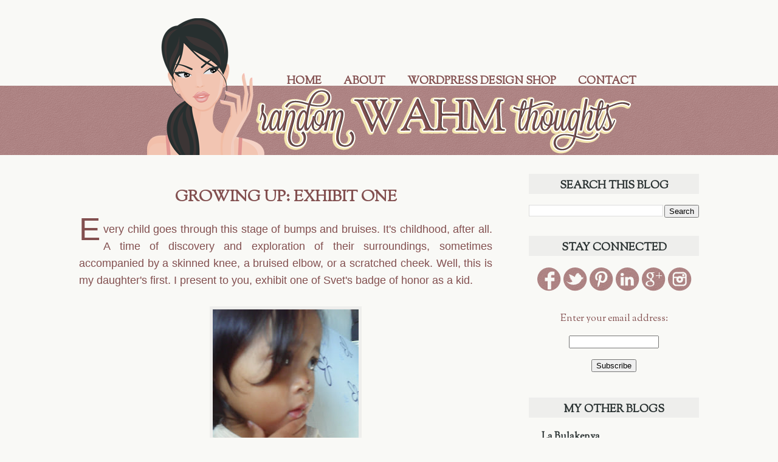

--- FILE ---
content_type: text/html; charset=UTF-8
request_url: https://randomwahmthoughts.blogspot.com/2010/01/growing-up-exhibit-one.html?showComment=1266482143974
body_size: 17413
content:
<!DOCTYPE html>
<html class='v2' dir='ltr' xmlns='http://www.w3.org/1999/xhtml' xmlns:b='http://www.google.com/2005/gml/b' xmlns:data='http://www.google.com/2005/gml/data' xmlns:expr='http://www.google.com/2005/gml/expr'>
<head>
<link href='https://www.blogger.com/static/v1/widgets/335934321-css_bundle_v2.css' rel='stylesheet' type='text/css'/>
<meta content='width=1100' name='viewport'/>
<meta content='text/html; charset=UTF-8' http-equiv='Content-Type'/>
<meta content='blogger' name='generator'/>
<link href='https://randomwahmthoughts.blogspot.com/favicon.ico' rel='icon' type='image/x-icon'/>
<link href='http://randomwahmthoughts.blogspot.com/2010/01/growing-up-exhibit-one.html' rel='canonical'/>
<link rel="alternate" type="application/atom+xml" title="Random WAHM Thoughts - Atom" href="https://randomwahmthoughts.blogspot.com/feeds/posts/default" />
<link rel="alternate" type="application/rss+xml" title="Random WAHM Thoughts - RSS" href="https://randomwahmthoughts.blogspot.com/feeds/posts/default?alt=rss" />
<link rel="service.post" type="application/atom+xml" title="Random WAHM Thoughts - Atom" href="https://www.blogger.com/feeds/8190808914790504656/posts/default" />

<link rel="alternate" type="application/atom+xml" title="Random WAHM Thoughts - Atom" href="https://randomwahmthoughts.blogspot.com/feeds/8496968295677394405/comments/default" />
<!--Can't find substitution for tag [blog.ieCssRetrofitLinks]-->
<link href='https://blogger.googleusercontent.com/img/b/R29vZ2xl/AVvXsEjP1NVaCsmQTS61GeR09WmA-5BvfOj1BmarF6VRzQVZ1tUoK64kl19kDsdrpEnmCEcjkyoriD8NRZd2GVB4JlMDgvM4YxgykGIYidO_mHE1fpn-lhhcwB6w7-myTPRtqYP3XmDPdXeXPXo/s320/PICT0362.JPG' rel='image_src'/>
<meta content='http://randomwahmthoughts.blogspot.com/2010/01/growing-up-exhibit-one.html' property='og:url'/>
<meta content='Growing Up: Exhibit One' property='og:title'/>
<meta content='E very child goes through this stage of bumps and bruises. It&#39;s childhood, after all. A time of discovery and exploration of their surroundi...' property='og:description'/>
<meta content='https://blogger.googleusercontent.com/img/b/R29vZ2xl/AVvXsEjP1NVaCsmQTS61GeR09WmA-5BvfOj1BmarF6VRzQVZ1tUoK64kl19kDsdrpEnmCEcjkyoriD8NRZd2GVB4JlMDgvM4YxgykGIYidO_mHE1fpn-lhhcwB6w7-myTPRtqYP3XmDPdXeXPXo/w1200-h630-p-k-no-nu/PICT0362.JPG' property='og:image'/>
<title>Random WAHM Thoughts: Growing Up: Exhibit One</title>
<style type='text/css'>@font-face{font-family:'Sorts Mill Goudy';font-style:normal;font-weight:400;font-display:swap;src:url(//fonts.gstatic.com/s/sortsmillgoudy/v16/Qw3GZR9MED_6PSuS_50nEaVrfzgEbHQEj7E49PCrfQ.woff2)format('woff2');unicode-range:U+0100-02BA,U+02BD-02C5,U+02C7-02CC,U+02CE-02D7,U+02DD-02FF,U+0304,U+0308,U+0329,U+1D00-1DBF,U+1E00-1E9F,U+1EF2-1EFF,U+2020,U+20A0-20AB,U+20AD-20C0,U+2113,U+2C60-2C7F,U+A720-A7FF;}@font-face{font-family:'Sorts Mill Goudy';font-style:normal;font-weight:400;font-display:swap;src:url(//fonts.gstatic.com/s/sortsmillgoudy/v16/Qw3GZR9MED_6PSuS_50nEaVrfzgEbHoEj7E49PA.woff2)format('woff2');unicode-range:U+0000-00FF,U+0131,U+0152-0153,U+02BB-02BC,U+02C6,U+02DA,U+02DC,U+0304,U+0308,U+0329,U+2000-206F,U+20AC,U+2122,U+2191,U+2193,U+2212,U+2215,U+FEFF,U+FFFD;}</style>
<style id='page-skin-1' type='text/css'><!--
/*
-----------------------------------------------
Blogger Template Style
Name:     Simple
Designer: Josh Peterson
URL:      www.noaesthetic.com
----------------------------------------------- */
/* Variable definitions
====================
<Variable name="keycolor" description="Main Color" type="color" default="#66bbdd"/>
<Group description="Page Text" selector="body">
<Variable name="body.font" description="Font" type="font"
default="normal normal 12px Arial, Tahoma, Helvetica, FreeSans, sans-serif"/>
<Variable name="body.text.color" description="Text Color" type="color" default="#222222"/>
</Group>
<Group description="Backgrounds" selector=".body-fauxcolumns-outer">
<Variable name="body.background.color" description="Outer Background" type="color" default="#66bbdd"/>
<Variable name="content.background.color" description="Main Background" type="color" default="#ffffff"/>
<Variable name="header.background.color" description="Header Background" type="color" default="transparent"/>
</Group>
<Group description="Links" selector=".main-outer">
<Variable name="link.color" description="Link Color" type="color" default="#2288bb"/>
<Variable name="link.visited.color" description="Visited Color" type="color" default="#888888"/>
<Variable name="link.hover.color" description="Hover Color" type="color" default="#33aaff"/>
</Group>
<Group description="Blog Title" selector=".header h1">
<Variable name="header.font" description="Font" type="font"
default="normal normal 60px Arial, Tahoma, Helvetica, FreeSans, sans-serif"/>
<Variable name="header.text.color" description="Title Color" type="color" default="#3399bb" />
</Group>
<Group description="Blog Description" selector=".header .description">
<Variable name="description.text.color" description="Description Color" type="color"
default="#777777" />
</Group>
<Group description="Tabs Text" selector=".tabs-inner .widget li a">
<Variable name="tabs.font" description="Font" type="font"
default="normal normal 14px Arial, Tahoma, Helvetica, FreeSans, sans-serif"/>
<Variable name="tabs.text.color" description="Text Color" type="color" default="#999999"/>
<Variable name="tabs.selected.text.color" description="Selected Color" type="color" default="#000000"/>
</Group>
<Group description="Tabs Background" selector=".tabs-outer .PageList">
<Variable name="tabs.background.color" description="Background Color" type="color" default="#f5f5f5"/>
<Variable name="tabs.selected.background.color" description="Selected Color" type="color" default="#eeeeee"/>
</Group>
<Group description="Post Title" selector="h3.post-title, .comments h4">
<Variable name="post.title.font" description="Font" type="font"
default="normal normal 22px Arial, Tahoma, Helvetica, FreeSans, sans-serif"/>
</Group>
<Group description="Date Header" selector=".date-header">
<Variable name="date.header.color" description="Text Color" type="color"
default="#835050"/>
<Variable name="date.header.background.color" description="Background Color" type="color"
default="transparent"/>
</Group>
<Group description="Post Footer" selector=".post-footer">
<Variable name="post.footer.text.color" description="Text Color" type="color" default="#666666"/>
<Variable name="post.footer.background.color" description="Background Color" type="color"
default="#f9f9f9"/>
<Variable name="post.footer.border.color" description="Shadow Color" type="color" default="#eeeeee"/>
</Group>
<Group description="Gadgets" selector="h2">
<Variable name="widget.title.font" description="Title Font" type="font"
default="normal bold 11px Arial, Tahoma, Helvetica, FreeSans, sans-serif"/>
<Variable name="widget.title.text.color" description="Title Color" type="color" default="#000000"/>
<Variable name="widget.alternate.text.color" description="Alternate Color" type="color" default="#999999"/>
</Group>
<Group description="Images" selector=".main-inner">
<Variable name="image.background.color" description="Background Color" type="color" default="#ffffff"/>
<Variable name="image.border.color" description="Border Color" type="color" default="#eeeeee"/>
<Variable name="image.text.color" description="Caption Text Color" type="color" default="#835050"/>
</Group>
<Group description="Accents" selector=".content-inner">
<Variable name="body.rule.color" description="Separator Line Color" type="color" default="#eeeeee"/>
<Variable name="tabs.border.color" description="Tabs Border Color" type="color" default="#f9f9f6"/>
</Group>
<Variable name="body.background" description="Body Background" type="background"
color="#f9f9f6" default="$(color) none repeat scroll top left"/>
<Variable name="body.background.override" description="Body Background Override" type="string" default=""/>
<Variable name="body.background.gradient.cap" description="Body Gradient Cap" type="url"
default="url(//www.blogblog.com/1kt/simple/gradients_light.png)"/>
<Variable name="body.background.gradient.tile" description="Body Gradient Tile" type="url"
default="url(//www.blogblog.com/1kt/simple/body_gradient_tile_light.png)"/>
<Variable name="content.background.color.selector" description="Content Background Color Selector" type="string" default=".content-inner"/>
<Variable name="content.padding" description="Content Padding" type="length" default="10px"/>
<Variable name="content.padding.horizontal" description="Content Horizontal Padding" type="length" default="0"/>
<Variable name="content.shadow.spread" description="Content Shadow Spread" type="length" default="40px"/>
<Variable name="content.shadow.spread.webkit" description="Content Shadow Spread (WebKit)" type="length" default="5px"/>
<Variable name="content.shadow.spread.ie" description="Content Shadow Spread (IE)" type="length" default="10px"/>
<Variable name="main.border.width" description="Main Border Width" type="length" default="0"/>
<Variable name="header.background.gradient" description="Header Gradient" type="url" default="none"/>
<Variable name="header.shadow.offset.left" description="Header Shadow Offset Left" type="length" default="-1px"/>
<Variable name="header.shadow.offset.top" description="Header Shadow Offset Top" type="length" default="-1px"/>
<Variable name="header.shadow.spread" description="Header Shadow Spread" type="length" default="1px"/>
<Variable name="header.padding" description="Header Padding" type="length" default="30px"/>
<Variable name="header.border.size" description="Header Border Size" type="length" default="1px"/>
<Variable name="header.bottom.border.size" description="Header Bottom Border Size" type="length" default="0"/>
<Variable name="header.border.horizontalsize" description="Header Horizontal Border Size" type="length" default="0"/>
<Variable name="description.text.size" description="Description Text Size" type="string" default="140%"/>
<Variable name="tabs.margin.top" description="Tabs Margin Top" type="length" default="0" />
<Variable name="tabs.margin.side" description="Tabs Side Margin" type="length" default="30px" />
<Variable name="tabs.background.gradient" description="Tabs Background Gradient" type="url"
default="url(//www.blogblog.com/1kt/simple/gradients_light.png)"/>
<Variable name="tabs.border.width" description="Tabs Border Width" type="length" default="1px"/>
<Variable name="tabs.bevel.border.width" description="Tabs Bevel Border Width" type="length" default="1px"/>
<Variable name="date.header.padding" description="Date Header Padding" type="string" default="inherit"/>
<Variable name="date.header.letterspacing" description="Date Header Letter Spacing" type="string" default="inherit"/>
<Variable name="date.header.margin" description="Date Header Margin" type="string" default="inherit"/>
<Variable name="post.margin.bottom" description="Post Bottom Margin" type="length" default="25px"/>
<Variable name="image.border.small.size" description="Image Border Small Size" type="length" default="2px"/>
<Variable name="image.border.large.size" description="Image Border Large Size" type="length" default="5px"/>
<Variable name="page.width.selector" description="Page Width Selector" type="string" default=".region-inner"/>
<Variable name="page.width" description="Page Width" type="string" default="auto"/>
<Variable name="main.section.margin" description="Main Section Margin" type="length" default="15px"/>
<Variable name="main.padding" description="Main Padding" type="length" default="15px"/>
<Variable name="main.padding.top" description="Main Padding Top" type="length" default="30px"/>
<Variable name="main.padding.bottom" description="Main Padding Bottom" type="length" default="30px"/>
<Variable name="paging.background"
color="#f9f9f6"
description="Background of blog paging area" type="background"
default="transparent none no-repeat scroll top center"/>
<Variable name="footer.bevel" description="Bevel border length of footer" type="length" default="0"/>
<Variable name="mobile.background.overlay" description="Mobile Background Overlay" type="string"
default="transparent none repeat scroll top left"/>
<Variable name="mobile.background.size" description="Mobile Background Size" type="string" default="auto"/>
<Variable name="mobile.button.color" description="Mobile Button Color" type="color" default="#ffffff" />
<Variable name="startSide" description="Side where text starts in blog language" type="automatic" default="left"/>
<Variable name="endSide" description="Side where text ends in blog language" type="automatic" default="right"/>
*/
/* Content
----------------------------------------------- */
body, .body-fauxcolumn-outer {
font: normal normal 16px Sorts Mill Goudy;
color: #835050;
background: #f9f9f6 none no-repeat scroll center center;
padding: 0 0 0 0;
background-attachment: scroll;
}
html body .content-outer {
min-width: 0;
max-width: 100%;
width: 100%;
}
a:link {
text-decoration:none;
color: #283030;
}
a:visited {
text-decoration:none;
color: #283030;
}
a:hover {
text-decoration:underline;
color: #835050;
}
.body-fauxcolumn-outer .fauxcolumn-inner {
background: transparent none repeat scroll top left;
_background-image: none;
}
.body-fauxcolumn-outer .cap-top {
position: absolute;
z-index: 1;
height: 400px;
width: 100%;
background: #f9f9f6 none no-repeat scroll center center;
background-attachment: scroll;
}
.body-fauxcolumn-outer .cap-top .cap-left {
width: 100%;
background: transparent none repeat-x scroll top left;
_background-image: none;
}
.content-outer {
-moz-box-shadow: 0 0 0 rgba(0, 0, 0, .15);
-webkit-box-shadow: 0 0 0 rgba(0, 0, 0, .15);
-goog-ms-box-shadow: 0 0 0 #333333;
box-shadow: 0 0 0 rgba(0, 0, 0, .15);
margin-bottom: 1px;
}
.content-inner {
padding: 0 0;
}
.main-outer, .footer-outer {
background-color: #f9f9f6;
}
/* Header
----------------------------------------------- */
.header-outer {
background: transparent none repeat-x scroll 0 -400px;
_background-image: none;
}
.Header h1 {
font: normal normal 70px Arial, Tahoma, Helvetica, FreeSans, sans-serif;
color: #249fa3;
text-shadow: 0 0 0 rgba(0, 0, 0, .2);
}
.Header h1 a {
color: #249fa3;
}
.Header .description {
font-size: 200%;
color: #444444;
}
.header-inner .Header .titlewrapper {
padding: 22px 30px;
}
.header-inner .Header .descriptionwrapper {
padding: 0 30px;
}
/* Tabs
----------------------------------------------- */
.tabs-inner .section:first-child {
border-top: 0 solid #f9f9f6;
}
.tabs-inner .section:first-child ul {
margin-top: -0;
border-top: 0 solid #f9f9f6;
border-left: 0 solid #f9f9f6;
border-right: 0 solid #f9f9f6;
}
.tabs-inner .widget ul {
background: transparent none repeat-x scroll 0 -800px;
_background-image: none;
border-bottom: 0 solid #f9f9f6;
margin-top: 0;
margin-left: -0;
margin-right: -0;
}
.tabs-inner .widget li a {
display: inline-block;
padding: .6em 1em;
font: normal bold 20px Sorts Mill Goudy;
color: #835050;
border-left: 0 solid #f9f9f6;
border-right: 0 solid #f9f9f6;
}
.tabs-inner .widget li:first-child a {
border-left: none;
}
.tabs-inner .widget li.selected a, .tabs-inner .widget li a:hover {
color: #000000;
background-color: transparent;
text-decoration: none;
}
/* Columns
----------------------------------------------- */
.main-outer {
border-top: 1px solid #f9f9f6;
}
.fauxcolumn-left-outer .fauxcolumn-inner {
border-right: 1px solid #f9f9f6;
}
.fauxcolumn-right-outer .fauxcolumn-inner {
border-left: 1px solid #f9f9f6;
}
/* Headings
----------------------------------------------- */
h2 {
margin: 0 0 1em 0;
font: normal bold 24px Sorts Mill Goudy;
color: #283030;
}
/* Widgets
----------------------------------------------- */
.widget .zippy {
color: #283030;
text-shadow: 2px 2px 1px rgba(0, 0, 0, .1);
}
.widget .popular-posts ul {
list-style: none;
}
/* Posts
----------------------------------------------- */
.date-header span {
background-color: transparent;
color: #835050;
padding: inherit;
letter-spacing: inherit;
margin: inherit;
}
.main-inner {
padding-top: 30px;
padding-bottom: 30px;
}
.main-inner .column-center-inner {
padding: 0 15px;
}
.main-inner .column-center-inner .section {
margin: 0 15px;
}
.post {
margin: 0 0 25px 0;
}
h3.post-title, .comments h4 {
font: normal bold 30px Sorts Mill Goudy;
margin: .75em 0 0;
}
.post-body {
font-size: 110%;
line-height: 1.4;
position: relative;
}
.post-body img, .post-body .tr-caption-container, .Profile img, .Image img,
.BlogList .item-thumbnail img {
padding: 2px;
background: #f9f9f6;
border: 1px solid #eeeeee;
-moz-box-shadow: 1px 1px 5px rgba(0, 0, 0, .1);
-webkit-box-shadow: 1px 1px 5px rgba(0, 0, 0, .1);
box-shadow: 1px 1px 5px rgba(0, 0, 0, .1);
}
.post-body img, .post-body .tr-caption-container {
padding: 5px;
}
.post-body .tr-caption-container {
color: #835050;
}
.post-body .tr-caption-container img {
padding: 0;
background: transparent;
border: none;
-moz-box-shadow: 0 0 0 rgba(0, 0, 0, .1);
-webkit-box-shadow: 0 0 0 rgba(0, 0, 0, .1);
box-shadow: 0 0 0 rgba(0, 0, 0, .1);
}
.post-header {
margin: 0 0 1.5em;
line-height: 1.6;
font-size: 90%;
}
.post-footer {
margin: 20px -2px 0;
padding: 5px 10px;
color: #835050;
background-color: #f3e6b0;
border-bottom: 1px solid #f9f9f6;
line-height: 1.6;
font-size: 90%;
}
#comments .comment-author {
padding-top: 1.5em;
border-top: 1px solid #f9f9f6;
background-position: 0 1.5em;
}
#comments .comment-author:first-child {
padding-top: 0;
border-top: none;
}
.avatar-image-container {
margin: .2em 0 0;
}
#comments .avatar-image-container img {
border: 1px solid #eeeeee;
}
/* Comments
----------------------------------------------- */
.comments .comments-content .icon.blog-author {
background-repeat: no-repeat;
background-image: url([data-uri]);
}
.comments .comments-content .loadmore a {
border-top: 1px solid #283030;
border-bottom: 1px solid #283030;
}
.comments .comment-thread.inline-thread {
background-color: #f3e6b0;
}
.comments .continue {
border-top: 2px solid #283030;
}
/* Accents
---------------------------------------------- */
.section-columns td.columns-cell {
border-left: 1px solid #f9f9f6;
}
.blog-pager {
background: transparent none no-repeat scroll top center;
}
.blog-pager-older-link, .home-link,
.blog-pager-newer-link {
background-color: #f9f9f6;
padding: 5px;
}
.footer-outer {
border-top: 0 dashed #bbbbbb;
}
/* Mobile
----------------------------------------------- */
body.mobile  {
background-size: auto;
}
.mobile .body-fauxcolumn-outer {
background: transparent none repeat scroll top left;
}
.mobile .body-fauxcolumn-outer .cap-top {
background-size: 100% auto;
}
.mobile .content-outer {
-webkit-box-shadow: 0 0 3px rgba(0, 0, 0, .15);
box-shadow: 0 0 3px rgba(0, 0, 0, .15);
}
body.mobile .AdSense {
margin: 0 -0;
}
.mobile .tabs-inner .widget ul {
margin-left: 0;
margin-right: 0;
}
.mobile .post {
margin: 0;
}
.mobile .main-inner .column-center-inner .section {
margin: 0;
}
.mobile .date-header span {
padding: 0.1em 10px;
margin: 0 -10px;
}
.mobile h3.post-title {
margin: 0;
}
.mobile .blog-pager {
background: transparent none no-repeat scroll top center;
}
.mobile .footer-outer {
border-top: none;
}
.mobile .main-inner, .mobile .footer-inner {
background-color: #f9f9f6;
}
.mobile-index-contents {
color: #835050;
}
.mobile-link-button {
background-color: #283030;
}
.mobile-link-button a:link, .mobile-link-button a:visited {
color: #ffffff;
}
.mobile .tabs-inner .section:first-child {
border-top: none;
}
.mobile .tabs-inner .PageList .widget-content {
background-color: transparent;
color: #000000;
border-top: 0 solid #f9f9f6;
border-bottom: 0 solid #f9f9f6;
}
.mobile .tabs-inner .PageList .widget-content .pagelist-arrow {
border-left: 1px solid #f9f9f6;
}
.header-outer {
background: url('https://blogger.googleusercontent.com/img/b/R29vZ2xl/AVvXsEjPctVyroeHrLUkga2OLzGBr37-q8vziBMA4AtWw39kvZEiobQj1Db8SnmjwBen9BzcT7Svc8bQN5xQQHGqoMC_MY-nCE_tTFeBzCWW8hCnxMqbeORon2PaCXQPIcvSH7rG26_-xiCV2-E/s1600/headerbg.png') repeat-x bottom center;
}
#header-inner {
background: url('https://blogger.googleusercontent.com/img/b/R29vZ2xl/AVvXsEhgal0XZ7yI_c2rddK6kSnJEoGG-RLL8MV5yqQe9h9BlPy-ygK1y0I8m7UpL5G9wqt5GPxhTZBPCNERQ4ozuqSjn_BHGuvVr1-qYkX24ZhwGIb5kZfNK-MZxzdtrrtnSHFXBkg0YzuXaEc/s1600/header.png') no-repeat center;
height: 225px;
}
.header h1 {
display: none;
}
#LinkList99 {
margin: -145px 0px 0px 0px;
float: right;
}
.tabs-inner .widget li a {
font-size: 18px;
text-transform: uppercase;
}
h3.post-title, .comments h4 {
text-transform: uppercase;
font-size: 26px;
text-align: center;
}
.post-body {
line-height: 150% !important;
text-align: justify;
font-family: 'Sorts Mill Goudy', serif !important;
}
.post-body img, .post-body .tr-caption-container {
border: none;
box-shadow: none;
background: none;
}
.widget h2 {
text-align: center;
background: #f3e6b0;
text-transform: uppercase;
font-size: 26px;
padding-top: 7px;
}
.header-outer {
background: url('//3.bp.blogspot.com/-hVGGaE9p8D8/UYxHOqTxuhI/AAAAAAAABZo/yFZvwxL9DEQ/s1600/headerbg.png') repeat-x bottom center;
}
#header-inner {
background: url('//3.bp.blogspot.com/-EiY6NyfpG3s/UYxcFTDlxjI/AAAAAAAABa4/3CgTxbPLd-U/s1600/header.png') no-repeat center;
height: 225px;
}
.header h1 {
display: none;
}
#LinkList99 {
margin: -145px 100px 0px 0px;
float: right;
}
.tabs-inner .widget li a {
font-size: 18px;
text-transform: uppercase;
}
h3.post-title, .comments h4 {
text-transform: uppercase;
font-size: 26px;
text-align: center;
}
.post-body {
line-height: 150% !important;
text-align: justify;
font-family: 'Sorts Mill Goudy', serif !important;
}
.post-body img, .post-body .tr-caption-container {
border: none;
box-shadow: none;
background: #EEEEEC;
}
.post-body a {
color: #e19591;
}
.post-footer {
background: #EEEEEC;
}
.widget h2 {
text-align: center;
background: #eeeeec;
text-transform: uppercase;
font-size: 18px;
padding-top: 7px;
}
--></style>
<style id='template-skin-1' type='text/css'><!--
body {
min-width: 1080px;
}
.content-outer, .content-fauxcolumn-outer, .region-inner {
min-width: 1080px;
max-width: 1080px;
_width: 1080px;
}
.main-inner .columns {
padding-left: 0px;
padding-right: 340px;
}
.main-inner .fauxcolumn-center-outer {
left: 0px;
right: 340px;
/* IE6 does not respect left and right together */
_width: expression(this.parentNode.offsetWidth -
parseInt("0px") -
parseInt("340px") + 'px');
}
.main-inner .fauxcolumn-left-outer {
width: 0px;
}
.main-inner .fauxcolumn-right-outer {
width: 340px;
}
.main-inner .column-left-outer {
width: 0px;
right: 100%;
margin-left: -0px;
}
.main-inner .column-right-outer {
width: 340px;
margin-right: -340px;
}
#layout {
min-width: 0;
}
#layout .content-outer {
min-width: 0;
width: 800px;
}
#layout .region-inner {
min-width: 0;
width: auto;
}
--></style>
<link href='https://www.blogger.com/dyn-css/authorization.css?targetBlogID=8190808914790504656&amp;zx=58569793-c0ca-412b-ac58-4593f8716152' media='none' onload='if(media!=&#39;all&#39;)media=&#39;all&#39;' rel='stylesheet'/><noscript><link href='https://www.blogger.com/dyn-css/authorization.css?targetBlogID=8190808914790504656&amp;zx=58569793-c0ca-412b-ac58-4593f8716152' rel='stylesheet'/></noscript>
<meta name='google-adsense-platform-account' content='ca-host-pub-1556223355139109'/>
<meta name='google-adsense-platform-domain' content='blogspot.com'/>

<!-- data-ad-client=ca-pub-0884957005172094 -->

</head>
<body class='loading'>
<div class='navbar no-items section' id='navbar'>
</div>
<div class='body-fauxcolumns'>
<div class='fauxcolumn-outer body-fauxcolumn-outer'>
<div class='cap-top'>
<div class='cap-left'></div>
<div class='cap-right'></div>
</div>
<div class='fauxborder-left'>
<div class='fauxborder-right'></div>
<div class='fauxcolumn-inner'>
</div>
</div>
<div class='cap-bottom'>
<div class='cap-left'></div>
<div class='cap-right'></div>
</div>
</div>
</div>
<div class='content'>
<div class='content-fauxcolumns'>
<div class='fauxcolumn-outer content-fauxcolumn-outer'>
<div class='cap-top'>
<div class='cap-left'></div>
<div class='cap-right'></div>
</div>
<div class='fauxborder-left'>
<div class='fauxborder-right'></div>
<div class='fauxcolumn-inner'>
</div>
</div>
<div class='cap-bottom'>
<div class='cap-left'></div>
<div class='cap-right'></div>
</div>
</div>
</div>
<div class='content-outer'>
<div class='content-cap-top cap-top'>
<div class='cap-left'></div>
<div class='cap-right'></div>
</div>
<div class='fauxborder-left content-fauxborder-left'>
<div class='fauxborder-right content-fauxborder-right'></div>
<div class='content-inner'>
<header>
<div class='header-outer'>
<div class='header-cap-top cap-top'>
<div class='cap-left'></div>
<div class='cap-right'></div>
</div>
<div class='fauxborder-left header-fauxborder-left'>
<div class='fauxborder-right header-fauxborder-right'></div>
<div class='region-inner header-inner'>
<div class='header section' id='header'><div class='widget Header' data-version='1' id='Header1'>
<div id='header-inner'>
<div class='titlewrapper'>
<h1 class='title'>
<a href='https://randomwahmthoughts.blogspot.com/'>
Random WAHM Thoughts
</a>
</h1>
</div>
<div class='descriptionwrapper'>
<p class='description'><span>
</span></p>
</div>
</div>
</div></div>
</div>
</div>
<div class='header-cap-bottom cap-bottom'>
<div class='cap-left'></div>
<div class='cap-right'></div>
</div>
</div>
</header>
<div class='tabs-outer'>
<div class='tabs-cap-top cap-top'>
<div class='cap-left'></div>
<div class='cap-right'></div>
</div>
<div class='fauxborder-left tabs-fauxborder-left'>
<div class='fauxborder-right tabs-fauxborder-right'></div>
<div class='region-inner tabs-inner'>
<div class='tabs section' id='crosscol'><div class='widget LinkList' data-version='1' id='LinkList99'>
<div class='widget-content'>
<ul>
<li><a href='http://randomwahmthoughts.blogspot.com/'>Home</a></li>
<li><a href='http://randomwahmthoughts.blogspot.com/p/about-wahm.html'>About</a></li>
<li><a href='http://squeesome.com/'>WordPress Design Shop</a></li>
<li><a href='http://randomwahmthoughts.blogspot.com/p/contact.html'>Contact</a></li>
</ul>
<div class='clear'></div>
</div>
</div></div>
<div class='tabs no-items section' id='crosscol-overflow'></div>
</div>
</div>
<div class='tabs-cap-bottom cap-bottom'>
<div class='cap-left'></div>
<div class='cap-right'></div>
</div>
</div>
<div class='main-outer'>
<div class='main-cap-top cap-top'>
<div class='cap-left'></div>
<div class='cap-right'></div>
</div>
<div class='fauxborder-left main-fauxborder-left'>
<div class='fauxborder-right main-fauxborder-right'></div>
<div class='region-inner main-inner'>
<div class='columns fauxcolumns'>
<div class='fauxcolumn-outer fauxcolumn-center-outer'>
<div class='cap-top'>
<div class='cap-left'></div>
<div class='cap-right'></div>
</div>
<div class='fauxborder-left'>
<div class='fauxborder-right'></div>
<div class='fauxcolumn-inner'>
</div>
</div>
<div class='cap-bottom'>
<div class='cap-left'></div>
<div class='cap-right'></div>
</div>
</div>
<div class='fauxcolumn-outer fauxcolumn-left-outer'>
<div class='cap-top'>
<div class='cap-left'></div>
<div class='cap-right'></div>
</div>
<div class='fauxborder-left'>
<div class='fauxborder-right'></div>
<div class='fauxcolumn-inner'>
</div>
</div>
<div class='cap-bottom'>
<div class='cap-left'></div>
<div class='cap-right'></div>
</div>
</div>
<div class='fauxcolumn-outer fauxcolumn-right-outer'>
<div class='cap-top'>
<div class='cap-left'></div>
<div class='cap-right'></div>
</div>
<div class='fauxborder-left'>
<div class='fauxborder-right'></div>
<div class='fauxcolumn-inner'>
</div>
</div>
<div class='cap-bottom'>
<div class='cap-left'></div>
<div class='cap-right'></div>
</div>
</div>
<!-- corrects IE6 width calculation -->
<div class='columns-inner'>
<div class='column-center-outer'>
<div class='column-center-inner'>
<div class='main section' id='main'><div class='widget Blog' data-version='1' id='Blog1'>
<div class='blog-posts hfeed'>

          <div class="date-outer">
        

          <div class="date-posts">
        
<div class='post-outer'>
<div class='post hentry' itemprop='blogPost' itemscope='itemscope' itemtype='http://schema.org/BlogPosting'>
<meta content='https://blogger.googleusercontent.com/img/b/R29vZ2xl/AVvXsEjP1NVaCsmQTS61GeR09WmA-5BvfOj1BmarF6VRzQVZ1tUoK64kl19kDsdrpEnmCEcjkyoriD8NRZd2GVB4JlMDgvM4YxgykGIYidO_mHE1fpn-lhhcwB6w7-myTPRtqYP3XmDPdXeXPXo/s320/PICT0362.JPG' itemprop='image_url'/>
<meta content='8190808914790504656' itemprop='blogId'/>
<meta content='8496968295677394405' itemprop='postId'/>
<a name='8496968295677394405'></a>
<h3 class='post-title entry-title' itemprop='name'>
Growing Up: Exhibit One
</h3>
<div class='post-header'>
<div class='post-header-line-1'></div>
</div>
<div class='post-body entry-content' id='post-body-8496968295677394405' itemprop='description articleBody'>
<span style="padding: 0pt 5px 5px 0pt; float: left;font-family:'Trebuchet MS',Helvetica,sans-serif;font-size:300%;"  >E</span><span style="font-family:'Trebuchet MS',Helvetica,sans-serif;">very child goes through this stage of bumps and bruises. It's childhood, after all. A time of discovery and exploration of their surroundings, sometimes accompanied by a skinned knee, a bruised elbow, or a scratched cheek. Well, this is my daughter's first. I present to you, exhibit one of Svet's badge of honor as a kid.<br /><br /><a href="https://blogger.googleusercontent.com/img/b/R29vZ2xl/AVvXsEjP1NVaCsmQTS61GeR09WmA-5BvfOj1BmarF6VRzQVZ1tUoK64kl19kDsdrpEnmCEcjkyoriD8NRZd2GVB4JlMDgvM4YxgykGIYidO_mHE1fpn-lhhcwB6w7-myTPRtqYP3XmDPdXeXPXo/s1600-h/PICT0362.JPG" onblur="try {parent.deselectBloggerImageGracefully();} catch(e) {}"><img alt="" border="0" id="BLOGGER_PHOTO_ID_5424364472271919266" src="https://blogger.googleusercontent.com/img/b/R29vZ2xl/AVvXsEjP1NVaCsmQTS61GeR09WmA-5BvfOj1BmarF6VRzQVZ1tUoK64kl19kDsdrpEnmCEcjkyoriD8NRZd2GVB4JlMDgvM4YxgykGIYidO_mHE1fpn-lhhcwB6w7-myTPRtqYP3XmDPdXeXPXo/s320/PICT0362.JPG" style="margin: 0px auto 10px; display: block; text-align: center; cursor: pointer; width: 240px; height: 320px;" /></a><br />See that dark something on top of her nose? That came from a fall. She got that a day before we went back from vacation. A souvenir, my mom calls it. That's the most decent shot I can get of her. When she sees a camera, she won't let me take a picture of her. She wants to handle the camera herself. Augh. Kids. Oh look. Another shot. By my sister. How come she can take a front view picture of Svet? Hmp.<br /><br /><a href="https://blogger.googleusercontent.com/img/b/R29vZ2xl/AVvXsEgXHn1HWzajR5VFvKJglUhjW31O86icYDlJ1bfveH_WrqWv3NaJy1uwTQ2XocCKDAWN6vb2n0rgXgEm1aj7wXEHOkCBPs6_G90nT_Zy2SKzjXgyc_JTY6iGtfp2kGqoAO9gx2IXvwdVP_Y/s1600-h/PICT0355.jpg" onblur="try {parent.deselectBloggerImageGracefully();} catch(e) {}"><img alt="" border="0" id="BLOGGER_PHOTO_ID_5424367473551790738" src="https://blogger.googleusercontent.com/img/b/R29vZ2xl/AVvXsEgXHn1HWzajR5VFvKJglUhjW31O86icYDlJ1bfveH_WrqWv3NaJy1uwTQ2XocCKDAWN6vb2n0rgXgEm1aj7wXEHOkCBPs6_G90nT_Zy2SKzjXgyc_JTY6iGtfp2kGqoAO9gx2IXvwdVP_Y/s320/PICT0355.jpg" style="margin: 0px auto 10px; display: block; text-align: center; cursor: pointer; width: 320px; height: 285px;" /></a><br /><br />Only, here she looks like a kid without a mom. LOL. Big,big eyes. That's Bob Ong's <span style="font-style: italic;">Kapitan Sino</span> lying in the background.<br /><br /></span><img border="0" src="https://lh3.googleusercontent.com/blogger_img_proxy/AEn0k_uhrSuIfp_9SturXgmOFVrsgl3wlYi45UlS7N2e5yeeeVBPq6yenixkA9Ocl0WZX76BBEU_O7BgptmQr3CpDb4cC_ONuu5at-AoMvmIyL5OLrLC-daF4snBywkzyZ8WzFuv0_4nYQ=s0-d">
<div style='clear: both;'></div>
</div>
<div class='post-footer'>
<div class='post-footer-line post-footer-line-1'><span class='post-timestamp'>
Published
<meta content='http://randomwahmthoughts.blogspot.com/2010/01/growing-up-exhibit-one.html' itemprop='url'/>
<a class='timestamp-link' href='https://randomwahmthoughts.blogspot.com/2010/01/growing-up-exhibit-one.html' rel='bookmark' title='permanent link'><abbr class='published' itemprop='datePublished' title='2010-01-09T14:00:00+08:00'>1/09/2010</abbr></a>
</span>
<span class='post-comment-link'>
</span>
<span class='post-icons'>
</span>
<div class='post-share-buttons goog-inline-block'>
<a class='goog-inline-block share-button sb-email' href='https://www.blogger.com/share-post.g?blogID=8190808914790504656&postID=8496968295677394405&target=email' target='_blank' title='Email This'><span class='share-button-link-text'>Email This</span></a><a class='goog-inline-block share-button sb-blog' href='https://www.blogger.com/share-post.g?blogID=8190808914790504656&postID=8496968295677394405&target=blog' onclick='window.open(this.href, "_blank", "height=270,width=475"); return false;' target='_blank' title='BlogThis!'><span class='share-button-link-text'>BlogThis!</span></a><a class='goog-inline-block share-button sb-twitter' href='https://www.blogger.com/share-post.g?blogID=8190808914790504656&postID=8496968295677394405&target=twitter' target='_blank' title='Share to X'><span class='share-button-link-text'>Share to X</span></a><a class='goog-inline-block share-button sb-facebook' href='https://www.blogger.com/share-post.g?blogID=8190808914790504656&postID=8496968295677394405&target=facebook' onclick='window.open(this.href, "_blank", "height=430,width=640"); return false;' target='_blank' title='Share to Facebook'><span class='share-button-link-text'>Share to Facebook</span></a><a class='goog-inline-block share-button sb-pinterest' href='https://www.blogger.com/share-post.g?blogID=8190808914790504656&postID=8496968295677394405&target=pinterest' target='_blank' title='Share to Pinterest'><span class='share-button-link-text'>Share to Pinterest</span></a>
</div>
</div>
<div class='post-footer-line post-footer-line-2'></div>
<div class='post-footer-line post-footer-line-3'></div>
</div>
</div>
<div class='comments' id='comments'>
<a name='comments'></a>
<h4>12 comments:</h4>
<div id='Blog1_comments-block-wrapper'>
<dl class='avatar-comment-indent' id='comments-block'>
<dt class='comment-author ' id='c3254325261376760594'>
<a name='c3254325261376760594'></a>
<div class="avatar-image-container vcard"><span dir="ltr"><a href="https://www.blogger.com/profile/09791996743008286559" target="" rel="nofollow" onclick="" class="avatar-hovercard" id="av-3254325261376760594-09791996743008286559"><img src="https://resources.blogblog.com/img/blank.gif" width="35" height="35" class="delayLoad" style="display: none;" longdesc="//blogger.googleusercontent.com/img/b/R29vZ2xl/AVvXsEiBaGxJdWeQ_KyDKHlRGxKvpaI2JgFs_NnBkKVbld5eyqVFXu1eMlPbltl0Bbmp6GOOwJCsIeSMregRv_tI44Z3uxRWo0GkSAmi3pd8BGBQczCYAVFrWOlpHej-fhePTA/s45-c/DSC_1379.JPG" alt="" title="pehpot">

<noscript><img src="//blogger.googleusercontent.com/img/b/R29vZ2xl/AVvXsEiBaGxJdWeQ_KyDKHlRGxKvpaI2JgFs_NnBkKVbld5eyqVFXu1eMlPbltl0Bbmp6GOOwJCsIeSMregRv_tI44Z3uxRWo0GkSAmi3pd8BGBQczCYAVFrWOlpHej-fhePTA/s45-c/DSC_1379.JPG" width="35" height="35" class="photo" alt=""></noscript></a></span></div>
<a href='https://www.blogger.com/profile/09791996743008286559' rel='nofollow'>pehpot</a>
said...
</dt>
<dd class='comment-body' id='Blog1_cmt-3254325261376760594'>
<p>
ayun tatanong ko sana eh, kaso inisip ko &quot;sticker&quot; moments nyo un, nun pala bangas talaga hehe
</p>
</dd>
<dd class='comment-footer'>
<span class='comment-timestamp'>
<a href='https://randomwahmthoughts.blogspot.com/2010/01/growing-up-exhibit-one.html?showComment=1263021510433#c3254325261376760594' title='comment permalink'>
January 9, 2010 at 3:18&#8239;PM
</a>
<span class='item-control blog-admin pid-1137184143'>
<a class='comment-delete' href='https://www.blogger.com/comment/delete/8190808914790504656/3254325261376760594' title='Delete Comment'>
<img src='https://resources.blogblog.com/img/icon_delete13.gif'/>
</a>
</span>
</span>
</dd>
<dt class='comment-author ' id='c3170559285196401417'>
<a name='c3170559285196401417'></a>
<div class="avatar-image-container avatar-stock"><span dir="ltr"><a href="http://www.mommydiary.net" target="" rel="nofollow" onclick=""><img src="//resources.blogblog.com/img/blank.gif" width="35" height="35" alt="" title="Paula">

</a></span></div>
<a href='http://www.mommydiary.net' rel='nofollow'>Paula</a>
said...
</dt>
<dd class='comment-body' id='Blog1_cmt-3170559285196401417'>
<p>
Aww! Poor Svet! <br />I remember Z&#39;s first, near the eyes.<br />Scary but they&#39;ll survive. hehe<br /><br /><a href="http://www.happythoughtshappytot.com" rel="nofollow">Happy Thoughts</a><br /><a href="http://www.handyreviews.net" rel="nofollow">Handy Reviews</a>
</p>
</dd>
<dd class='comment-footer'>
<span class='comment-timestamp'>
<a href='https://randomwahmthoughts.blogspot.com/2010/01/growing-up-exhibit-one.html?showComment=1263028068580#c3170559285196401417' title='comment permalink'>
January 9, 2010 at 5:07&#8239;PM
</a>
<span class='item-control blog-admin pid-1222633848'>
<a class='comment-delete' href='https://www.blogger.com/comment/delete/8190808914790504656/3170559285196401417' title='Delete Comment'>
<img src='https://resources.blogblog.com/img/icon_delete13.gif'/>
</a>
</span>
</span>
</dd>
<dt class='comment-author ' id='c3698987490456674096'>
<a name='c3698987490456674096'></a>
<div class="avatar-image-container avatar-stock"><span dir="ltr"><a href="http://wahdaholic.com" target="" rel="nofollow" onclick=""><img src="//resources.blogblog.com/img/blank.gif" width="35" height="35" alt="" title="fedhz">

</a></span></div>
<a href='http://wahdaholic.com' rel='nofollow'>fedhz</a>
said...
</dt>
<dd class='comment-body' id='Blog1_cmt-3698987490456674096'>
<p>
haha! more to come! uu nga para syang naulilang bata sa 2nd pic. kinawawa naman ata ng sissy mo. ^^
</p>
</dd>
<dd class='comment-footer'>
<span class='comment-timestamp'>
<a href='https://randomwahmthoughts.blogspot.com/2010/01/growing-up-exhibit-one.html?showComment=1263200570542#c3698987490456674096' title='comment permalink'>
January 11, 2010 at 5:02&#8239;PM
</a>
<span class='item-control blog-admin pid-1222633848'>
<a class='comment-delete' href='https://www.blogger.com/comment/delete/8190808914790504656/3698987490456674096' title='Delete Comment'>
<img src='https://resources.blogblog.com/img/icon_delete13.gif'/>
</a>
</span>
</span>
</dd>
<dt class='comment-author ' id='c197297319533235322'>
<a name='c197297319533235322'></a>
<div class="avatar-image-container avatar-stock"><span dir="ltr"><a href="https://www.blogger.com/profile/02201101489338103660" target="" rel="nofollow" onclick="" class="avatar-hovercard" id="av-197297319533235322-02201101489338103660"><img src="//www.blogger.com/img/blogger_logo_round_35.png" width="35" height="35" alt="" title="kamz">

</a></span></div>
<a href='https://www.blogger.com/profile/02201101489338103660' rel='nofollow'>kamz</a>
said...
</dt>
<dd class='comment-body' id='Blog1_cmt-197297319533235322'>
<p>
oh poor little svet. but yup, that&#39;s childhood! <br /><br />yung nephew ko rin super allergic sa camera. takbo agad palayo each time he sees it aimed at him.
</p>
</dd>
<dd class='comment-footer'>
<span class='comment-timestamp'>
<a href='https://randomwahmthoughts.blogspot.com/2010/01/growing-up-exhibit-one.html?showComment=1265703687782#c197297319533235322' title='comment permalink'>
February 9, 2010 at 4:21&#8239;PM
</a>
<span class='item-control blog-admin pid-1169197122'>
<a class='comment-delete' href='https://www.blogger.com/comment/delete/8190808914790504656/197297319533235322' title='Delete Comment'>
<img src='https://resources.blogblog.com/img/icon_delete13.gif'/>
</a>
</span>
</span>
</dd>
<dt class='comment-author ' id='c3935401265526589701'>
<a name='c3935401265526589701'></a>
<div class="avatar-image-container avatar-stock"><span dir="ltr"><a href="http://www.redismarose.com" target="" rel="nofollow" onclick=""><img src="//resources.blogblog.com/img/blank.gif" width="35" height="35" alt="" title="redamethyst">

</a></span></div>
<a href='http://www.redismarose.com' rel='nofollow'>redamethyst</a>
said...
</dt>
<dd class='comment-body' id='Blog1_cmt-3935401265526589701'>
<p>
tsk..tsk.. kids... ganun talaga... paghindi nasusugatan di matututo. sabi mo nga part of growing up. maraming pang darating.hehehe
</p>
</dd>
<dd class='comment-footer'>
<span class='comment-timestamp'>
<a href='https://randomwahmthoughts.blogspot.com/2010/01/growing-up-exhibit-one.html?showComment=1265867228019#c3935401265526589701' title='comment permalink'>
February 11, 2010 at 1:47&#8239;PM
</a>
<span class='item-control blog-admin pid-1222633848'>
<a class='comment-delete' href='https://www.blogger.com/comment/delete/8190808914790504656/3935401265526589701' title='Delete Comment'>
<img src='https://resources.blogblog.com/img/icon_delete13.gif'/>
</a>
</span>
</span>
</dd>
<dt class='comment-author ' id='c4947141242132457187'>
<a name='c4947141242132457187'></a>
<div class="avatar-image-container vcard"><span dir="ltr"><a href="https://www.blogger.com/profile/17023463181253512706" target="" rel="nofollow" onclick="" class="avatar-hovercard" id="av-4947141242132457187-17023463181253512706"><img src="https://resources.blogblog.com/img/blank.gif" width="35" height="35" class="delayLoad" style="display: none;" longdesc="//blogger.googleusercontent.com/img/b/R29vZ2xl/AVvXsEg42pSJezEpo62a8AO2VRfemZnK1ZTjCluRRJu6_ZzhBM05yDWBkJXrFDye3u36zNPVUGDq7tuePdnZzULP1LH1qGNNlzPVjr9RM5W5XzggCXvlwBb2G65sA17wX5yMcw/s45-c/IMG_6632.JPG" alt="" title="zoan">

<noscript><img src="//blogger.googleusercontent.com/img/b/R29vZ2xl/AVvXsEg42pSJezEpo62a8AO2VRfemZnK1ZTjCluRRJu6_ZzhBM05yDWBkJXrFDye3u36zNPVUGDq7tuePdnZzULP1LH1qGNNlzPVjr9RM5W5XzggCXvlwBb2G65sA17wX5yMcw/s45-c/IMG_6632.JPG" width="35" height="35" class="photo" alt=""></noscript></a></span></div>
<a href='https://www.blogger.com/profile/17023463181253512706' rel='nofollow'>zoan</a>
said...
</dt>
<dd class='comment-body' id='Blog1_cmt-4947141242132457187'>
<p>
anak ko din kaye nagka ganyan din, mas malapit pa nga yon sa eyes nya :( buti talaga hindi sa mata, dahil yung scars sa face mawawala but if sa mata, baka mabulag :(
</p>
</dd>
<dd class='comment-footer'>
<span class='comment-timestamp'>
<a href='https://randomwahmthoughts.blogspot.com/2010/01/growing-up-exhibit-one.html?showComment=1266482143974#c4947141242132457187' title='comment permalink'>
February 18, 2010 at 4:35&#8239;PM
</a>
<span class='item-control blog-admin pid-111465544'>
<a class='comment-delete' href='https://www.blogger.com/comment/delete/8190808914790504656/4947141242132457187' title='Delete Comment'>
<img src='https://resources.blogblog.com/img/icon_delete13.gif'/>
</a>
</span>
</span>
</dd>
<dt class='comment-author ' id='c7659124627148812372'>
<a name='c7659124627148812372'></a>
<div class="avatar-image-container vcard"><span dir="ltr"><a href="https://www.blogger.com/profile/11325808462919514940" target="" rel="nofollow" onclick="" class="avatar-hovercard" id="av-7659124627148812372-11325808462919514940"><img src="https://resources.blogblog.com/img/blank.gif" width="35" height="35" class="delayLoad" style="display: none;" longdesc="//blogger.googleusercontent.com/img/b/R29vZ2xl/AVvXsEhbSYDRCNle70KnEdcp9HCnJEZxBi_MJuc0ujJer8iTNvcX9qdKJQ9gavDONp2jBDUZjSFJzP9wSP4PP0VwfIFtO1tX-9RYk_G3ZGBoq7gWWVfGGr40GpQ0QWFKPUnKfrg/s45-c/IMG_0267-photo-full.jpg" alt="" title="Genefaith">

<noscript><img src="//blogger.googleusercontent.com/img/b/R29vZ2xl/AVvXsEhbSYDRCNle70KnEdcp9HCnJEZxBi_MJuc0ujJer8iTNvcX9qdKJQ9gavDONp2jBDUZjSFJzP9wSP4PP0VwfIFtO1tX-9RYk_G3ZGBoq7gWWVfGGr40GpQ0QWFKPUnKfrg/s45-c/IMG_0267-photo-full.jpg" width="35" height="35" class="photo" alt=""></noscript></a></span></div>
<a href='https://www.blogger.com/profile/11325808462919514940' rel='nofollow'>Genefaith</a>
said...
</dt>
<dd class='comment-body' id='Blog1_cmt-7659124627148812372'>
<p>
akala ko at first may nunal si svet sa ilong marce...part of growing up talaga nila ang mga minor accidents kahit anong protection n ginawa natin...
</p>
</dd>
<dd class='comment-footer'>
<span class='comment-timestamp'>
<a href='https://randomwahmthoughts.blogspot.com/2010/01/growing-up-exhibit-one.html?showComment=1267003612567#c7659124627148812372' title='comment permalink'>
February 24, 2010 at 5:26&#8239;PM
</a>
<span class='item-control blog-admin pid-3572374'>
<a class='comment-delete' href='https://www.blogger.com/comment/delete/8190808914790504656/7659124627148812372' title='Delete Comment'>
<img src='https://resources.blogblog.com/img/icon_delete13.gif'/>
</a>
</span>
</span>
</dd>
<dt class='comment-author ' id='c4629365667694435935'>
<a name='c4629365667694435935'></a>
<div class="avatar-image-container avatar-stock"><span dir="ltr"><a href="https://www.blogger.com/profile/16734175874503148379" target="" rel="nofollow" onclick="" class="avatar-hovercard" id="av-4629365667694435935-16734175874503148379"><img src="//www.blogger.com/img/blogger_logo_round_35.png" width="35" height="35" alt="" title="Sherry Go Sharing">

</a></span></div>
<a href='https://www.blogger.com/profile/16734175874503148379' rel='nofollow'>Sherry Go Sharing</a>
said...
</dt>
<dd class='comment-body' id='Blog1_cmt-4629365667694435935'>
<p>
wow look at her, so cute, what&#39;s she thinking.
</p>
</dd>
<dd class='comment-footer'>
<span class='comment-timestamp'>
<a href='https://randomwahmthoughts.blogspot.com/2010/01/growing-up-exhibit-one.html?showComment=1267887063080#c4629365667694435935' title='comment permalink'>
March 6, 2010 at 10:51&#8239;PM
</a>
<span class='item-control blog-admin pid-461979374'>
<a class='comment-delete' href='https://www.blogger.com/comment/delete/8190808914790504656/4629365667694435935' title='Delete Comment'>
<img src='https://resources.blogblog.com/img/icon_delete13.gif'/>
</a>
</span>
</span>
</dd>
<dt class='comment-author ' id='c2652789524498715767'>
<a name='c2652789524498715767'></a>
<div class="avatar-image-container avatar-stock"><span dir="ltr"><a href="https://www.blogger.com/profile/16734175874503148379" target="" rel="nofollow" onclick="" class="avatar-hovercard" id="av-2652789524498715767-16734175874503148379"><img src="//www.blogger.com/img/blogger_logo_round_35.png" width="35" height="35" alt="" title="Sherry Go Sharing">

</a></span></div>
<a href='https://www.blogger.com/profile/16734175874503148379' rel='nofollow'>Sherry Go Sharing</a>
said...
</dt>
<dd class='comment-body' id='Blog1_cmt-2652789524498715767'>
<p>
the look is like she is so curious :D
</p>
</dd>
<dd class='comment-footer'>
<span class='comment-timestamp'>
<a href='https://randomwahmthoughts.blogspot.com/2010/01/growing-up-exhibit-one.html?showComment=1268416369070#c2652789524498715767' title='comment permalink'>
March 13, 2010 at 1:52&#8239;AM
</a>
<span class='item-control blog-admin pid-461979374'>
<a class='comment-delete' href='https://www.blogger.com/comment/delete/8190808914790504656/2652789524498715767' title='Delete Comment'>
<img src='https://resources.blogblog.com/img/icon_delete13.gif'/>
</a>
</span>
</span>
</dd>
<dt class='comment-author ' id='c4634831259671798779'>
<a name='c4634831259671798779'></a>
<div class="avatar-image-container avatar-stock"><span dir="ltr"><a href="https://www.blogger.com/profile/16734175874503148379" target="" rel="nofollow" onclick="" class="avatar-hovercard" id="av-4634831259671798779-16734175874503148379"><img src="//www.blogger.com/img/blogger_logo_round_35.png" width="35" height="35" alt="" title="Sherry Go Sharing">

</a></span></div>
<a href='https://www.blogger.com/profile/16734175874503148379' rel='nofollow'>Sherry Go Sharing</a>
said...
</dt>
<dd class='comment-body' id='Blog1_cmt-4634831259671798779'>
<p>
I think someone jealous of her and ask her to remove it. nobody knows that it turn out so down in life
</p>
</dd>
<dd class='comment-footer'>
<span class='comment-timestamp'>
<a href='https://randomwahmthoughts.blogspot.com/2010/01/growing-up-exhibit-one.html?showComment=1268416656449#c4634831259671798779' title='comment permalink'>
March 13, 2010 at 1:57&#8239;AM
</a>
<span class='item-control blog-admin pid-461979374'>
<a class='comment-delete' href='https://www.blogger.com/comment/delete/8190808914790504656/4634831259671798779' title='Delete Comment'>
<img src='https://resources.blogblog.com/img/icon_delete13.gif'/>
</a>
</span>
</span>
</dd>
<dt class='comment-author ' id='c7008424094145062266'>
<a name='c7008424094145062266'></a>
<div class="avatar-image-container avatar-stock"><span dir="ltr"><a href="https://www.blogger.com/profile/16734175874503148379" target="" rel="nofollow" onclick="" class="avatar-hovercard" id="av-7008424094145062266-16734175874503148379"><img src="//www.blogger.com/img/blogger_logo_round_35.png" width="35" height="35" alt="" title="Sherry Go Sharing">

</a></span></div>
<a href='https://www.blogger.com/profile/16734175874503148379' rel='nofollow'>Sherry Go Sharing</a>
said...
</dt>
<dd class='comment-body' id='Blog1_cmt-7008424094145062266'>
<p>
I remember my mom have mole on her nose, before she remove it she has all the lucky win lottery, after remove it.. luck gone
</p>
</dd>
<dd class='comment-footer'>
<span class='comment-timestamp'>
<a href='https://randomwahmthoughts.blogspot.com/2010/01/growing-up-exhibit-one.html?showComment=1268416656450#c7008424094145062266' title='comment permalink'>
March 13, 2010 at 1:57&#8239;AM
</a>
<span class='item-control blog-admin pid-461979374'>
<a class='comment-delete' href='https://www.blogger.com/comment/delete/8190808914790504656/7008424094145062266' title='Delete Comment'>
<img src='https://resources.blogblog.com/img/icon_delete13.gif'/>
</a>
</span>
</span>
</dd>
<dt class='comment-author ' id='c5925875161537541602'>
<a name='c5925875161537541602'></a>
<div class="avatar-image-container avatar-stock"><span dir="ltr"><a href="https://www.blogger.com/profile/16734175874503148379" target="" rel="nofollow" onclick="" class="avatar-hovercard" id="av-5925875161537541602-16734175874503148379"><img src="//www.blogger.com/img/blogger_logo_round_35.png" width="35" height="35" alt="" title="Sherry Go Sharing">

</a></span></div>
<a href='https://www.blogger.com/profile/16734175874503148379' rel='nofollow'>Sherry Go Sharing</a>
said...
</dt>
<dd class='comment-body' id='Blog1_cmt-5925875161537541602'>
<p>
hhee... I think the picture like see what I see :D
</p>
</dd>
<dd class='comment-footer'>
<span class='comment-timestamp'>
<a href='https://randomwahmthoughts.blogspot.com/2010/01/growing-up-exhibit-one.html?showComment=1268801173370#c5925875161537541602' title='comment permalink'>
March 17, 2010 at 12:46&#8239;PM
</a>
<span class='item-control blog-admin pid-461979374'>
<a class='comment-delete' href='https://www.blogger.com/comment/delete/8190808914790504656/5925875161537541602' title='Delete Comment'>
<img src='https://resources.blogblog.com/img/icon_delete13.gif'/>
</a>
</span>
</span>
</dd>
</dl>
</div>
<p class='comment-footer'>
<a href='https://www.blogger.com/comment/fullpage/post/8190808914790504656/8496968295677394405' onclick='javascript:window.open(this.href, "bloggerPopup", "toolbar=0,location=0,statusbar=1,menubar=0,scrollbars=yes,width=640,height=500"); return false;'>Post a Comment</a>
</p>
</div>
</div>

        </div></div>
      
</div>
<div class='blog-pager' id='blog-pager'>
<span id='blog-pager-newer-link'>
<a class='blog-pager-newer-link' href='https://randomwahmthoughts.blogspot.com/2010/01/final-batch-of-blogversary-sponsors.html' id='Blog1_blog-pager-newer-link' title='Newer Post'>Newer Post</a>
</span>
<span id='blog-pager-older-link'>
<a class='blog-pager-older-link' href='https://randomwahmthoughts.blogspot.com/2010/01/gt-first-crush.html' id='Blog1_blog-pager-older-link' title='Older Post'>Older Post</a>
</span>
<a class='home-link' href='https://randomwahmthoughts.blogspot.com/'>Home</a>
</div>
<div class='clear'></div>
<div class='post-feeds'>
<div class='feed-links'>
Subscribe to:
<a class='feed-link' href='https://randomwahmthoughts.blogspot.com/feeds/8496968295677394405/comments/default' target='_blank' type='application/atom+xml'>Post Comments (Atom)</a>
</div>
</div>
</div></div>
</div>
</div>
<div class='column-left-outer'>
<div class='column-left-inner'>
<aside>
</aside>
</div>
</div>
<div class='column-right-outer'>
<div class='column-right-inner'>
<aside>
<div class='sidebar section' id='sidebar-right-1'><div class='widget BlogSearch' data-version='1' id='BlogSearch1'>
<h2 class='title'>Search This Blog</h2>
<div class='widget-content'>
<div id='BlogSearch1_form'>
<form action='https://randomwahmthoughts.blogspot.com/search' class='gsc-search-box' target='_top'>
<table cellpadding='0' cellspacing='0' class='gsc-search-box'>
<tbody>
<tr>
<td class='gsc-input'>
<input autocomplete='off' class='gsc-input' name='q' size='10' title='search' type='text' value=''/>
</td>
<td class='gsc-search-button'>
<input class='gsc-search-button' title='search' type='submit' value='Search'/>
</td>
</tr>
</tbody>
</table>
</form>
</div>
</div>
<div class='clear'></div>
</div><div class='widget HTML' data-version='1' id='HTML4'>
<h2 class='title'>Stay Connected</h2>
<div class='widget-content'>
<center>
<a href="http://www.facebook.com/WAHMaholic"><img src="https://blogger.googleusercontent.com/img/b/R29vZ2xl/AVvXsEhxZaAf3bXRqtq5zwHdM2yUWN87yTWMeCU147edxWejY5btS02GyiBzufM5dl54ieouSHhqCKSUBDUph8tCUAj5A4XiRufixeAxjN-mhfsBRiKLVVfOTAm3GxvB0Sgt10Zv2v3hJ8hIUWk/s320/fb.png" /></a>
<a href="http://twitter.com/WAHMaholic"><img src="https://blogger.googleusercontent.com/img/b/R29vZ2xl/AVvXsEiZ_47-n36whZyx7h24iUClcoCC2ehVQECQn4uQYVHqidAsWY__IGPP9gj6ekRShGsqqF3Q5LREXprQCJ0oXxbV3MM6vM3bgiZ9_pxipN4vIQZOAN_4Ljn35NjJ-QpYA4qiGhcMWpj-AE4/s320/twt.png" /></a>
<a href="http://pinterest.com/squeesome"><img src="https://blogger.googleusercontent.com/img/b/R29vZ2xl/AVvXsEgvQeBTrlAx2o3yQjN-I74-k6A1dWlVH6cjZDRF_fOfrY1VSWUwnOq6iHFD-nNjqGBrxOhEyHC8ycSaXbTHpnXEDuI2tJ7zJdiTratf7g74yL9w0Q2OYVn_emoLhuJrWteb8pf1NAzuRrE/s1600/pin.png" /></a>
<a href="http://ph.linkedin.com/in/wahmaholic"><img src="https://blogger.googleusercontent.com/img/b/R29vZ2xl/AVvXsEgi6yyvrTUx_Xu41fPTe40GnMLPz3tK2j_ef8ZVP59VfmfYgJ81CVWL_0C0vWVC6qa3qefN9T0h_rEORdkgCSyyWWE_NRlm9L46FcffGho4EcxYWTDg-py3boPmP-3rdq6ttFlIt_PDbys/s320/lin.png" /></a>
<a href="https://plus.google.com/b/111947703162841594874/111947703162841594874/posts"><img src="https://blogger.googleusercontent.com/img/b/R29vZ2xl/AVvXsEhGGTox85IZBuHPagCVvN8HZJfEMRS4WwxFMiqDkIeWOOELTJy2h-QCcKxwtHBQD7PA3u-lFHK2vqKUHK-uhS0KLcowfYRd9xJW47oUX3aOZqzALUjLVduU5P_DCCgDrniqT58YzBNWSTg/s1600/gplus.png" /></a>
<a href="http://instagram.com/wahmaholic/"><img src="https://blogger.googleusercontent.com/img/b/R29vZ2xl/AVvXsEiWmrUIJ6uxqV0B5LGXVtBeTxh590tgcImrb4c7goHVkue0JuqVT4l_m_rjP31cGmMgxeghU-mjyCPWTdu1JIVpUi2AjPFdIRRmwhtp0h2_GUbWRKq53fS1_P7J-aJ0GEkc65STbcav9bc/s1600/inst.png" /></a>
<br/><form action="http://feedburner.google.com/fb/a/mailverify" style="padding: 10px; text-align: center;" target="popupwindow" method="post" onsubmit="window.open('http://feedburner.google.com/fb/a/mailverify?uri=RandomWAHMThoughts', 'popupwindow', 'scrollbars=yes,width=200,height=100');return true"><p>Enter your email address:</p><p><input style="width: 140px;" name="email" type="text" /></p><input value="RandomWAHMThoughts" name="uri" type="hidden" /><input value="en_US" name="loc" type="hidden" /><input value="Subscribe" type="submit" /></form><b/></b></center>
</div>
<div class='clear'></div>
</div><div class='widget BlogList' data-version='1' id='BlogList2'>
<h2 class='title'>My Other Blogs</h2>
<div class='widget-content'>
<div class='blog-list-container' id='BlogList2_container'>
<ul id='BlogList2_blogs'>
<li style='display: block;'>
<div class='blog-icon'>
</div>
<div class='blog-content'>
<div class='blog-title'>
<a href='https://labulakenya.com/' target='_blank'>
La Bulakenya</a>
</div>
<div class='item-content'>
<span class='item-title'>
<a href='https://labulakenya.com/2023/11/santas-bringing-you-a-new-smartphone-this-christmas-you-deserve-it/' target='_blank'>
Santa&#8217;s Bringing You a New Smartphone This Christmas: You Deserve It!
</a>
</span>

                      -
                    
<span class='item-snippet'>


Unwrap Your Dream Phone this Christmas with Home Credit's 0% Interest Offer

The post Santa&#8217;s Bringing You a New Smartphone This Christmas: You Deserve 
It...
</span>
<div class='item-time'>
2 years ago
</div>
</div>
</div>
<div style='clear: both;'></div>
</li>
<li style='display: block;'>
<div class='blog-icon'>
</div>
<div class='blog-content'>
<div class='blog-title'>
<a href='https://squeesome.com/' target='_blank'>
Squeesome</a>
</div>
<div class='item-content'>
<span class='item-title'>
<a href='https://squeesome.com/2023/10/holiday-kick-off-sale-50-off-branding-wordpress-website/' target='_blank'>
Holiday Kick-Off Sale (50% OFF Branding + WordPress Website)
</a>
</span>

                      -
                    
<span class='item-snippet'>
It&#8217;s our biggest sale of the year! Get a massive 50% OFF our FULL SUITE 
(Branding + WordPress website) and enjoy a seamless and 
professional-looking online...
</span>
<div class='item-time'>
2 years ago
</div>
</div>
</div>
<div style='clear: both;'></div>
</li>
</ul>
<div class='clear'></div>
</div>
</div>
</div><div class='widget BlogArchive' data-version='1' id='BlogArchive1'>
<h2>Archives</h2>
<div class='widget-content'>
<div id='ArchiveList'>
<div id='BlogArchive1_ArchiveList'>
<ul class='hierarchy'>
<li class='archivedate collapsed'>
<a class='toggle' href='javascript:void(0)'>
<span class='zippy'>

        &#9658;&#160;
      
</span>
</a>
<a class='post-count-link' href='https://randomwahmthoughts.blogspot.com/2015/'>
2015
</a>
<span class='post-count' dir='ltr'>(1)</span>
<ul class='hierarchy'>
<li class='archivedate collapsed'>
<a class='toggle' href='javascript:void(0)'>
<span class='zippy'>

        &#9658;&#160;
      
</span>
</a>
<a class='post-count-link' href='https://randomwahmthoughts.blogspot.com/2015/01/'>
January
</a>
<span class='post-count' dir='ltr'>(1)</span>
</li>
</ul>
</li>
</ul>
<ul class='hierarchy'>
<li class='archivedate collapsed'>
<a class='toggle' href='javascript:void(0)'>
<span class='zippy'>

        &#9658;&#160;
      
</span>
</a>
<a class='post-count-link' href='https://randomwahmthoughts.blogspot.com/2013/'>
2013
</a>
<span class='post-count' dir='ltr'>(2)</span>
<ul class='hierarchy'>
<li class='archivedate collapsed'>
<a class='toggle' href='javascript:void(0)'>
<span class='zippy'>

        &#9658;&#160;
      
</span>
</a>
<a class='post-count-link' href='https://randomwahmthoughts.blogspot.com/2013/12/'>
December
</a>
<span class='post-count' dir='ltr'>(1)</span>
</li>
</ul>
<ul class='hierarchy'>
<li class='archivedate collapsed'>
<a class='toggle' href='javascript:void(0)'>
<span class='zippy'>

        &#9658;&#160;
      
</span>
</a>
<a class='post-count-link' href='https://randomwahmthoughts.blogspot.com/2013/05/'>
May
</a>
<span class='post-count' dir='ltr'>(1)</span>
</li>
</ul>
</li>
</ul>
<ul class='hierarchy'>
<li class='archivedate collapsed'>
<a class='toggle' href='javascript:void(0)'>
<span class='zippy'>

        &#9658;&#160;
      
</span>
</a>
<a class='post-count-link' href='https://randomwahmthoughts.blogspot.com/2012/'>
2012
</a>
<span class='post-count' dir='ltr'>(5)</span>
<ul class='hierarchy'>
<li class='archivedate collapsed'>
<a class='toggle' href='javascript:void(0)'>
<span class='zippy'>

        &#9658;&#160;
      
</span>
</a>
<a class='post-count-link' href='https://randomwahmthoughts.blogspot.com/2012/12/'>
December
</a>
<span class='post-count' dir='ltr'>(1)</span>
</li>
</ul>
<ul class='hierarchy'>
<li class='archivedate collapsed'>
<a class='toggle' href='javascript:void(0)'>
<span class='zippy'>

        &#9658;&#160;
      
</span>
</a>
<a class='post-count-link' href='https://randomwahmthoughts.blogspot.com/2012/06/'>
June
</a>
<span class='post-count' dir='ltr'>(1)</span>
</li>
</ul>
<ul class='hierarchy'>
<li class='archivedate collapsed'>
<a class='toggle' href='javascript:void(0)'>
<span class='zippy'>

        &#9658;&#160;
      
</span>
</a>
<a class='post-count-link' href='https://randomwahmthoughts.blogspot.com/2012/02/'>
February
</a>
<span class='post-count' dir='ltr'>(3)</span>
</li>
</ul>
</li>
</ul>
<ul class='hierarchy'>
<li class='archivedate collapsed'>
<a class='toggle' href='javascript:void(0)'>
<span class='zippy'>

        &#9658;&#160;
      
</span>
</a>
<a class='post-count-link' href='https://randomwahmthoughts.blogspot.com/2011/'>
2011
</a>
<span class='post-count' dir='ltr'>(41)</span>
<ul class='hierarchy'>
<li class='archivedate collapsed'>
<a class='toggle' href='javascript:void(0)'>
<span class='zippy'>

        &#9658;&#160;
      
</span>
</a>
<a class='post-count-link' href='https://randomwahmthoughts.blogspot.com/2011/10/'>
October
</a>
<span class='post-count' dir='ltr'>(5)</span>
</li>
</ul>
<ul class='hierarchy'>
<li class='archivedate collapsed'>
<a class='toggle' href='javascript:void(0)'>
<span class='zippy'>

        &#9658;&#160;
      
</span>
</a>
<a class='post-count-link' href='https://randomwahmthoughts.blogspot.com/2011/09/'>
September
</a>
<span class='post-count' dir='ltr'>(1)</span>
</li>
</ul>
<ul class='hierarchy'>
<li class='archivedate collapsed'>
<a class='toggle' href='javascript:void(0)'>
<span class='zippy'>

        &#9658;&#160;
      
</span>
</a>
<a class='post-count-link' href='https://randomwahmthoughts.blogspot.com/2011/08/'>
August
</a>
<span class='post-count' dir='ltr'>(4)</span>
</li>
</ul>
<ul class='hierarchy'>
<li class='archivedate collapsed'>
<a class='toggle' href='javascript:void(0)'>
<span class='zippy'>

        &#9658;&#160;
      
</span>
</a>
<a class='post-count-link' href='https://randomwahmthoughts.blogspot.com/2011/07/'>
July
</a>
<span class='post-count' dir='ltr'>(5)</span>
</li>
</ul>
<ul class='hierarchy'>
<li class='archivedate collapsed'>
<a class='toggle' href='javascript:void(0)'>
<span class='zippy'>

        &#9658;&#160;
      
</span>
</a>
<a class='post-count-link' href='https://randomwahmthoughts.blogspot.com/2011/06/'>
June
</a>
<span class='post-count' dir='ltr'>(1)</span>
</li>
</ul>
<ul class='hierarchy'>
<li class='archivedate collapsed'>
<a class='toggle' href='javascript:void(0)'>
<span class='zippy'>

        &#9658;&#160;
      
</span>
</a>
<a class='post-count-link' href='https://randomwahmthoughts.blogspot.com/2011/05/'>
May
</a>
<span class='post-count' dir='ltr'>(1)</span>
</li>
</ul>
<ul class='hierarchy'>
<li class='archivedate collapsed'>
<a class='toggle' href='javascript:void(0)'>
<span class='zippy'>

        &#9658;&#160;
      
</span>
</a>
<a class='post-count-link' href='https://randomwahmthoughts.blogspot.com/2011/02/'>
February
</a>
<span class='post-count' dir='ltr'>(15)</span>
</li>
</ul>
<ul class='hierarchy'>
<li class='archivedate collapsed'>
<a class='toggle' href='javascript:void(0)'>
<span class='zippy'>

        &#9658;&#160;
      
</span>
</a>
<a class='post-count-link' href='https://randomwahmthoughts.blogspot.com/2011/01/'>
January
</a>
<span class='post-count' dir='ltr'>(9)</span>
</li>
</ul>
</li>
</ul>
<ul class='hierarchy'>
<li class='archivedate expanded'>
<a class='toggle' href='javascript:void(0)'>
<span class='zippy toggle-open'>

        &#9660;&#160;
      
</span>
</a>
<a class='post-count-link' href='https://randomwahmthoughts.blogspot.com/2010/'>
2010
</a>
<span class='post-count' dir='ltr'>(180)</span>
<ul class='hierarchy'>
<li class='archivedate collapsed'>
<a class='toggle' href='javascript:void(0)'>
<span class='zippy'>

        &#9658;&#160;
      
</span>
</a>
<a class='post-count-link' href='https://randomwahmthoughts.blogspot.com/2010/12/'>
December
</a>
<span class='post-count' dir='ltr'>(10)</span>
</li>
</ul>
<ul class='hierarchy'>
<li class='archivedate collapsed'>
<a class='toggle' href='javascript:void(0)'>
<span class='zippy'>

        &#9658;&#160;
      
</span>
</a>
<a class='post-count-link' href='https://randomwahmthoughts.blogspot.com/2010/11/'>
November
</a>
<span class='post-count' dir='ltr'>(2)</span>
</li>
</ul>
<ul class='hierarchy'>
<li class='archivedate collapsed'>
<a class='toggle' href='javascript:void(0)'>
<span class='zippy'>

        &#9658;&#160;
      
</span>
</a>
<a class='post-count-link' href='https://randomwahmthoughts.blogspot.com/2010/09/'>
September
</a>
<span class='post-count' dir='ltr'>(1)</span>
</li>
</ul>
<ul class='hierarchy'>
<li class='archivedate collapsed'>
<a class='toggle' href='javascript:void(0)'>
<span class='zippy'>

        &#9658;&#160;
      
</span>
</a>
<a class='post-count-link' href='https://randomwahmthoughts.blogspot.com/2010/08/'>
August
</a>
<span class='post-count' dir='ltr'>(7)</span>
</li>
</ul>
<ul class='hierarchy'>
<li class='archivedate collapsed'>
<a class='toggle' href='javascript:void(0)'>
<span class='zippy'>

        &#9658;&#160;
      
</span>
</a>
<a class='post-count-link' href='https://randomwahmthoughts.blogspot.com/2010/07/'>
July
</a>
<span class='post-count' dir='ltr'>(5)</span>
</li>
</ul>
<ul class='hierarchy'>
<li class='archivedate collapsed'>
<a class='toggle' href='javascript:void(0)'>
<span class='zippy'>

        &#9658;&#160;
      
</span>
</a>
<a class='post-count-link' href='https://randomwahmthoughts.blogspot.com/2010/06/'>
June
</a>
<span class='post-count' dir='ltr'>(6)</span>
</li>
</ul>
<ul class='hierarchy'>
<li class='archivedate collapsed'>
<a class='toggle' href='javascript:void(0)'>
<span class='zippy'>

        &#9658;&#160;
      
</span>
</a>
<a class='post-count-link' href='https://randomwahmthoughts.blogspot.com/2010/05/'>
May
</a>
<span class='post-count' dir='ltr'>(20)</span>
</li>
</ul>
<ul class='hierarchy'>
<li class='archivedate collapsed'>
<a class='toggle' href='javascript:void(0)'>
<span class='zippy'>

        &#9658;&#160;
      
</span>
</a>
<a class='post-count-link' href='https://randomwahmthoughts.blogspot.com/2010/04/'>
April
</a>
<span class='post-count' dir='ltr'>(20)</span>
</li>
</ul>
<ul class='hierarchy'>
<li class='archivedate collapsed'>
<a class='toggle' href='javascript:void(0)'>
<span class='zippy'>

        &#9658;&#160;
      
</span>
</a>
<a class='post-count-link' href='https://randomwahmthoughts.blogspot.com/2010/03/'>
March
</a>
<span class='post-count' dir='ltr'>(39)</span>
</li>
</ul>
<ul class='hierarchy'>
<li class='archivedate collapsed'>
<a class='toggle' href='javascript:void(0)'>
<span class='zippy'>

        &#9658;&#160;
      
</span>
</a>
<a class='post-count-link' href='https://randomwahmthoughts.blogspot.com/2010/02/'>
February
</a>
<span class='post-count' dir='ltr'>(27)</span>
</li>
</ul>
<ul class='hierarchy'>
<li class='archivedate expanded'>
<a class='toggle' href='javascript:void(0)'>
<span class='zippy toggle-open'>

        &#9660;&#160;
      
</span>
</a>
<a class='post-count-link' href='https://randomwahmthoughts.blogspot.com/2010/01/'>
January
</a>
<span class='post-count' dir='ltr'>(43)</span>
<ul class='posts'>
<li><a href='https://randomwahmthoughts.blogspot.com/2010/01/pehpot-paparazzi.html'>Pehpot Paparazzi</a></li>
<li><a href='https://randomwahmthoughts.blogspot.com/2010/01/lost.html'>Lost</a></li>
<li><a href='https://randomwahmthoughts.blogspot.com/2010/01/red-and-blues.html'>Red And Blues</a></li>
<li><a href='https://randomwahmthoughts.blogspot.com/2010/01/i-miss-nanay.html'>I Miss Nanay!</a></li>
<li><a href='https://randomwahmthoughts.blogspot.com/2010/01/my-fondest-christmas-memory.html'>My Fondest Christmas Memory</a></li>
<li><a href='https://randomwahmthoughts.blogspot.com/2010/01/top-commentator-widget-for-blogger.html'>Top Commentator Widget For Blogger</a></li>
<li><a href='https://randomwahmthoughts.blogspot.com/2010/01/search-for-perfect-top-commentator.html'>Search For The Perfect Top Commentator Widget</a></li>
<li><a href='https://randomwahmthoughts.blogspot.com/2010/01/gt-first-boyfriend.html'>GT: First Boyfriend</a></li>
<li><a href='https://randomwahmthoughts.blogspot.com/2010/01/nobita-syndrome.html'>Nobita Syndrome</a></li>
<li><a href='https://randomwahmthoughts.blogspot.com/2010/01/tale-of-two-piglets.html'>A Tale Of Two Piglets</a></li>
<li><a href='https://randomwahmthoughts.blogspot.com/2010/01/important-contest-updates.html'>IMPORTANT Contest Updates!</a></li>
<li><a href='https://randomwahmthoughts.blogspot.com/2010/01/julis-valentines-day-giveaway.html'>Juli&#39;s Valentine&#39;s Day Giveaway!</a></li>
<li><a href='https://randomwahmthoughts.blogspot.com/2010/01/eminent-eights.html'>Eminent Eights</a></li>
<li><a href='https://randomwahmthoughts.blogspot.com/2010/01/another-giveaway.html'>Another Giveaway!</a></li>
<li><a href='https://randomwahmthoughts.blogspot.com/2010/01/cosmetics-giveaway.html'>Cosmetics GiveAway!</a></li>
<li><a href='https://randomwahmthoughts.blogspot.com/2010/01/gt-first-kiss.html'>GT: First Kiss</a></li>
<li><a href='https://randomwahmthoughts.blogspot.com/2010/01/outcome-of-boredom.html'>The Outcome Of Boredom</a></li>
<li><a href='https://randomwahmthoughts.blogspot.com/2010/01/yamis-new-look.html'>Yami&#39;s New Look!</a></li>
<li><a href='https://randomwahmthoughts.blogspot.com/2010/01/gain-more-points.html'>Gain More Points!</a></li>
<li><a href='https://randomwahmthoughts.blogspot.com/2010/01/kaye-and-pehpots-blogversary-contest.html'>Kaye And Pehpot&#39;s Blogversary Contest!!!</a></li>
<li><a href='https://randomwahmthoughts.blogspot.com/2010/01/required-blog-about-our-contest.html'>REQUIRED: BLOG ABOUT OUR CONTEST</a></li>
<li><a href='https://randomwahmthoughts.blogspot.com/2010/01/required-review-major-sponsors.html'>REQUIRED: MAJOR SPONSORS&#39;  LINKS</a></li>
<li><a href='https://randomwahmthoughts.blogspot.com/2010/01/gain-50-pts-each-review-our-blogs.html'>GAIN 50 PTS. EACH: REVIEW OUR BLOGS!</a></li>
<li><a href='https://randomwahmthoughts.blogspot.com/2010/01/teaser-number-8-prizes.html'>Teaser Number 8: PRIZES!!!</a></li>
<li><a href='https://randomwahmthoughts.blogspot.com/2010/01/teaser-number-7.html'>Teaser Number 7: Refer Friends!</a></li>
<li><a href='https://randomwahmthoughts.blogspot.com/2010/01/teaser-number-6.html'>Teaser Number 6: Subscribe</a></li>
<li><a href='https://randomwahmthoughts.blogspot.com/2010/01/gt-first-date.html'>GT: First Date</a></li>
<li><a href='https://randomwahmthoughts.blogspot.com/2010/01/teaser-number-5.html'>Teaser Number 5: Comment On Sponsors</a></li>
<li><a href='https://randomwahmthoughts.blogspot.com/2010/01/teaser-number-4.html'>Teaser Number 4: Comment On Our Blogs</a></li>
<li><a href='https://randomwahmthoughts.blogspot.com/2010/01/bathroom-blues.html'>Bathroom Blues</a></li>
<li><a href='https://randomwahmthoughts.blogspot.com/2010/01/teaser-number-3.html'>Teaser Number 3: Review Level 3 Sponsors</a></li>
<li><a href='https://randomwahmthoughts.blogspot.com/2010/01/little-artist.html'>The Little Artist</a></li>
<li><a href='https://randomwahmthoughts.blogspot.com/2010/01/teaser-number-2.html'>Teaser Number 2: Review Level 2 Sponsors</a></li>
<li><a href='https://randomwahmthoughts.blogspot.com/2010/01/review-pehs-blogs-and-win-5.html'>Review Peh&#39;s Blogs And Win $5!</a></li>
<li><a href='https://randomwahmthoughts.blogspot.com/2010/01/imrc-promo.html'>An IMRC Promo!</a></li>
<li><a href='https://randomwahmthoughts.blogspot.com/2010/01/master-list-of-blogversary-contest.html'>Master List Of Blogversary Contest Sponsors</a></li>
<li><a href='https://randomwahmthoughts.blogspot.com/2010/01/watch-out-cash-about-to-rain.html'>Watch Out! Cash About To Rain!</a></li>
<li><a href='https://randomwahmthoughts.blogspot.com/2010/01/final-batch-of-blogversary-sponsors.html'>FINAL Batch Of Blogversary Sponsors</a></li>
<li><a href='https://randomwahmthoughts.blogspot.com/2010/01/growing-up-exhibit-one.html'>Growing Up: Exhibit One</a></li>
<li><a href='https://randomwahmthoughts.blogspot.com/2010/01/gt-first-crush.html'>GT: First Crush</a></li>
<li><a href='https://randomwahmthoughts.blogspot.com/2010/01/do-you-want-articles.html'>Do YOU Want Articles?</a></li>
<li><a href='https://randomwahmthoughts.blogspot.com/2010/01/look-what-i-got-in-mail.html'>Look What I Got In The Mail</a></li>
<li><a href='https://randomwahmthoughts.blogspot.com/2010/01/im-back-but-not-quite.html'>I&#39;m Back! (But Not Quite)</a></li>
</ul>
</li>
</ul>
</li>
</ul>
<ul class='hierarchy'>
<li class='archivedate collapsed'>
<a class='toggle' href='javascript:void(0)'>
<span class='zippy'>

        &#9658;&#160;
      
</span>
</a>
<a class='post-count-link' href='https://randomwahmthoughts.blogspot.com/2009/'>
2009
</a>
<span class='post-count' dir='ltr'>(179)</span>
<ul class='hierarchy'>
<li class='archivedate collapsed'>
<a class='toggle' href='javascript:void(0)'>
<span class='zippy'>

        &#9658;&#160;
      
</span>
</a>
<a class='post-count-link' href='https://randomwahmthoughts.blogspot.com/2009/12/'>
December
</a>
<span class='post-count' dir='ltr'>(20)</span>
</li>
</ul>
<ul class='hierarchy'>
<li class='archivedate collapsed'>
<a class='toggle' href='javascript:void(0)'>
<span class='zippy'>

        &#9658;&#160;
      
</span>
</a>
<a class='post-count-link' href='https://randomwahmthoughts.blogspot.com/2009/11/'>
November
</a>
<span class='post-count' dir='ltr'>(29)</span>
</li>
</ul>
<ul class='hierarchy'>
<li class='archivedate collapsed'>
<a class='toggle' href='javascript:void(0)'>
<span class='zippy'>

        &#9658;&#160;
      
</span>
</a>
<a class='post-count-link' href='https://randomwahmthoughts.blogspot.com/2009/10/'>
October
</a>
<span class='post-count' dir='ltr'>(33)</span>
</li>
</ul>
<ul class='hierarchy'>
<li class='archivedate collapsed'>
<a class='toggle' href='javascript:void(0)'>
<span class='zippy'>

        &#9658;&#160;
      
</span>
</a>
<a class='post-count-link' href='https://randomwahmthoughts.blogspot.com/2009/09/'>
September
</a>
<span class='post-count' dir='ltr'>(27)</span>
</li>
</ul>
<ul class='hierarchy'>
<li class='archivedate collapsed'>
<a class='toggle' href='javascript:void(0)'>
<span class='zippy'>

        &#9658;&#160;
      
</span>
</a>
<a class='post-count-link' href='https://randomwahmthoughts.blogspot.com/2009/08/'>
August
</a>
<span class='post-count' dir='ltr'>(9)</span>
</li>
</ul>
<ul class='hierarchy'>
<li class='archivedate collapsed'>
<a class='toggle' href='javascript:void(0)'>
<span class='zippy'>

        &#9658;&#160;
      
</span>
</a>
<a class='post-count-link' href='https://randomwahmthoughts.blogspot.com/2009/07/'>
July
</a>
<span class='post-count' dir='ltr'>(14)</span>
</li>
</ul>
<ul class='hierarchy'>
<li class='archivedate collapsed'>
<a class='toggle' href='javascript:void(0)'>
<span class='zippy'>

        &#9658;&#160;
      
</span>
</a>
<a class='post-count-link' href='https://randomwahmthoughts.blogspot.com/2009/06/'>
June
</a>
<span class='post-count' dir='ltr'>(13)</span>
</li>
</ul>
<ul class='hierarchy'>
<li class='archivedate collapsed'>
<a class='toggle' href='javascript:void(0)'>
<span class='zippy'>

        &#9658;&#160;
      
</span>
</a>
<a class='post-count-link' href='https://randomwahmthoughts.blogspot.com/2009/05/'>
May
</a>
<span class='post-count' dir='ltr'>(6)</span>
</li>
</ul>
<ul class='hierarchy'>
<li class='archivedate collapsed'>
<a class='toggle' href='javascript:void(0)'>
<span class='zippy'>

        &#9658;&#160;
      
</span>
</a>
<a class='post-count-link' href='https://randomwahmthoughts.blogspot.com/2009/04/'>
April
</a>
<span class='post-count' dir='ltr'>(5)</span>
</li>
</ul>
<ul class='hierarchy'>
<li class='archivedate collapsed'>
<a class='toggle' href='javascript:void(0)'>
<span class='zippy'>

        &#9658;&#160;
      
</span>
</a>
<a class='post-count-link' href='https://randomwahmthoughts.blogspot.com/2009/03/'>
March
</a>
<span class='post-count' dir='ltr'>(12)</span>
</li>
</ul>
<ul class='hierarchy'>
<li class='archivedate collapsed'>
<a class='toggle' href='javascript:void(0)'>
<span class='zippy'>

        &#9658;&#160;
      
</span>
</a>
<a class='post-count-link' href='https://randomwahmthoughts.blogspot.com/2009/01/'>
January
</a>
<span class='post-count' dir='ltr'>(11)</span>
</li>
</ul>
</li>
</ul>
<ul class='hierarchy'>
<li class='archivedate collapsed'>
<a class='toggle' href='javascript:void(0)'>
<span class='zippy'>

        &#9658;&#160;
      
</span>
</a>
<a class='post-count-link' href='https://randomwahmthoughts.blogspot.com/2008/'>
2008
</a>
<span class='post-count' dir='ltr'>(28)</span>
<ul class='hierarchy'>
<li class='archivedate collapsed'>
<a class='toggle' href='javascript:void(0)'>
<span class='zippy'>

        &#9658;&#160;
      
</span>
</a>
<a class='post-count-link' href='https://randomwahmthoughts.blogspot.com/2008/12/'>
December
</a>
<span class='post-count' dir='ltr'>(11)</span>
</li>
</ul>
<ul class='hierarchy'>
<li class='archivedate collapsed'>
<a class='toggle' href='javascript:void(0)'>
<span class='zippy'>

        &#9658;&#160;
      
</span>
</a>
<a class='post-count-link' href='https://randomwahmthoughts.blogspot.com/2008/11/'>
November
</a>
<span class='post-count' dir='ltr'>(17)</span>
</li>
</ul>
</li>
</ul>
</div>
</div>
<div class='clear'></div>
</div>
</div></div>
</aside>
</div>
</div>
</div>
<div style='clear: both'></div>
<!-- columns -->
</div>
<!-- main -->
</div>
</div>
<div class='main-cap-bottom cap-bottom'>
<div class='cap-left'></div>
<div class='cap-right'></div>
</div>
</div>
<footer>
<div class='footer-outer'>
<div class='footer-cap-top cap-top'>
<div class='cap-left'></div>
<div class='cap-right'></div>
</div>
<div class='fauxborder-left footer-fauxborder-left'>
<div class='fauxborder-right footer-fauxborder-right'></div>
<div class='region-inner footer-inner'>
<div class='foot no-items section' id='footer-1'></div>
<!-- outside of the include in order to lock Attribution widget -->
<div class='foot section' id='footer-3'><div class='widget Attribution' data-version='1' id='Attribution1'>
<div class='widget-content' style='text-align: center;'>
Powered by <a href='https://www.blogger.com' target='_blank'>Blogger</a>.
</div>
<div class='clear'></div>
</div></div>
</div>
</div>
<div class='footer-cap-bottom cap-bottom'>
<div class='cap-left'></div>
<div class='cap-right'></div>
</div>
</div>
</footer>
<!-- content -->
</div>
</div>
<div class='content-cap-bottom cap-bottom'>
<div class='cap-left'></div>
<div class='cap-right'></div>
</div>
</div>
</div>
<script type='text/javascript'>
    window.setTimeout(function() {
        document.body.className = document.body.className.replace('loading', '');
      }, 10);
  </script>
<script>
  (function(i,s,o,g,r,a,m){i['GoogleAnalyticsObject']=r;i[r]=i[r]||function(){
  (i[r].q=i[r].q||[]).push(arguments)},i[r].l=1*new Date();a=s.createElement(o),
  m=s.getElementsByTagName(o)[0];a.async=1;a.src=g;m.parentNode.insertBefore(a,m)
  })(window,document,'script','//www.google-analytics.com/analytics.js','ga');

  ga('create', 'UA-41099834-1', 'randomwahmthoughts.blogspot.com');
  ga('send', 'pageview');

</script>

<script type="text/javascript" src="https://www.blogger.com/static/v1/widgets/2028843038-widgets.js"></script>
<script type='text/javascript'>
window['__wavt'] = 'AOuZoY7kRYXo6g_ZtVsY8xiHr-CQCHTS0g:1769238913297';_WidgetManager._Init('//www.blogger.com/rearrange?blogID\x3d8190808914790504656','//randomwahmthoughts.blogspot.com/2010/01/growing-up-exhibit-one.html','8190808914790504656');
_WidgetManager._SetDataContext([{'name': 'blog', 'data': {'blogId': '8190808914790504656', 'title': 'Random WAHM Thoughts', 'url': 'https://randomwahmthoughts.blogspot.com/2010/01/growing-up-exhibit-one.html', 'canonicalUrl': 'http://randomwahmthoughts.blogspot.com/2010/01/growing-up-exhibit-one.html', 'homepageUrl': 'https://randomwahmthoughts.blogspot.com/', 'searchUrl': 'https://randomwahmthoughts.blogspot.com/search', 'canonicalHomepageUrl': 'http://randomwahmthoughts.blogspot.com/', 'blogspotFaviconUrl': 'https://randomwahmthoughts.blogspot.com/favicon.ico', 'bloggerUrl': 'https://www.blogger.com', 'hasCustomDomain': false, 'httpsEnabled': true, 'enabledCommentProfileImages': true, 'gPlusViewType': 'FILTERED_POSTMOD', 'adultContent': false, 'analyticsAccountNumber': '', 'encoding': 'UTF-8', 'locale': 'en', 'localeUnderscoreDelimited': 'en', 'languageDirection': 'ltr', 'isPrivate': false, 'isMobile': false, 'isMobileRequest': false, 'mobileClass': '', 'isPrivateBlog': false, 'isDynamicViewsAvailable': true, 'feedLinks': '\x3clink rel\x3d\x22alternate\x22 type\x3d\x22application/atom+xml\x22 title\x3d\x22Random WAHM Thoughts - Atom\x22 href\x3d\x22https://randomwahmthoughts.blogspot.com/feeds/posts/default\x22 /\x3e\n\x3clink rel\x3d\x22alternate\x22 type\x3d\x22application/rss+xml\x22 title\x3d\x22Random WAHM Thoughts - RSS\x22 href\x3d\x22https://randomwahmthoughts.blogspot.com/feeds/posts/default?alt\x3drss\x22 /\x3e\n\x3clink rel\x3d\x22service.post\x22 type\x3d\x22application/atom+xml\x22 title\x3d\x22Random WAHM Thoughts - Atom\x22 href\x3d\x22https://www.blogger.com/feeds/8190808914790504656/posts/default\x22 /\x3e\n\n\x3clink rel\x3d\x22alternate\x22 type\x3d\x22application/atom+xml\x22 title\x3d\x22Random WAHM Thoughts - Atom\x22 href\x3d\x22https://randomwahmthoughts.blogspot.com/feeds/8496968295677394405/comments/default\x22 /\x3e\n', 'meTag': '', 'adsenseClientId': 'ca-pub-0884957005172094', 'adsenseHostId': 'ca-host-pub-1556223355139109', 'adsenseHasAds': false, 'adsenseAutoAds': false, 'boqCommentIframeForm': true, 'loginRedirectParam': '', 'view': '', 'dynamicViewsCommentsSrc': '//www.blogblog.com/dynamicviews/4224c15c4e7c9321/js/comments.js', 'dynamicViewsScriptSrc': '//www.blogblog.com/dynamicviews/6e0d22adcfa5abea', 'plusOneApiSrc': 'https://apis.google.com/js/platform.js', 'disableGComments': true, 'interstitialAccepted': false, 'sharing': {'platforms': [{'name': 'Get link', 'key': 'link', 'shareMessage': 'Get link', 'target': ''}, {'name': 'Facebook', 'key': 'facebook', 'shareMessage': 'Share to Facebook', 'target': 'facebook'}, {'name': 'BlogThis!', 'key': 'blogThis', 'shareMessage': 'BlogThis!', 'target': 'blog'}, {'name': 'X', 'key': 'twitter', 'shareMessage': 'Share to X', 'target': 'twitter'}, {'name': 'Pinterest', 'key': 'pinterest', 'shareMessage': 'Share to Pinterest', 'target': 'pinterest'}, {'name': 'Email', 'key': 'email', 'shareMessage': 'Email', 'target': 'email'}], 'disableGooglePlus': true, 'googlePlusShareButtonWidth': 0, 'googlePlusBootstrap': '\x3cscript type\x3d\x22text/javascript\x22\x3ewindow.___gcfg \x3d {\x27lang\x27: \x27en\x27};\x3c/script\x3e'}, 'hasCustomJumpLinkMessage': false, 'jumpLinkMessage': 'Read more', 'pageType': 'item', 'postId': '8496968295677394405', 'postImageThumbnailUrl': 'https://blogger.googleusercontent.com/img/b/R29vZ2xl/AVvXsEjP1NVaCsmQTS61GeR09WmA-5BvfOj1BmarF6VRzQVZ1tUoK64kl19kDsdrpEnmCEcjkyoriD8NRZd2GVB4JlMDgvM4YxgykGIYidO_mHE1fpn-lhhcwB6w7-myTPRtqYP3XmDPdXeXPXo/s72-c/PICT0362.JPG', 'postImageUrl': 'https://blogger.googleusercontent.com/img/b/R29vZ2xl/AVvXsEjP1NVaCsmQTS61GeR09WmA-5BvfOj1BmarF6VRzQVZ1tUoK64kl19kDsdrpEnmCEcjkyoriD8NRZd2GVB4JlMDgvM4YxgykGIYidO_mHE1fpn-lhhcwB6w7-myTPRtqYP3XmDPdXeXPXo/s320/PICT0362.JPG', 'pageName': 'Growing Up: Exhibit One', 'pageTitle': 'Random WAHM Thoughts: Growing Up: Exhibit One'}}, {'name': 'features', 'data': {}}, {'name': 'messages', 'data': {'edit': 'Edit', 'linkCopiedToClipboard': 'Link copied to clipboard!', 'ok': 'Ok', 'postLink': 'Post Link'}}, {'name': 'template', 'data': {'name': 'custom', 'localizedName': 'Custom', 'isResponsive': false, 'isAlternateRendering': false, 'isCustom': true}}, {'name': 'view', 'data': {'classic': {'name': 'classic', 'url': '?view\x3dclassic'}, 'flipcard': {'name': 'flipcard', 'url': '?view\x3dflipcard'}, 'magazine': {'name': 'magazine', 'url': '?view\x3dmagazine'}, 'mosaic': {'name': 'mosaic', 'url': '?view\x3dmosaic'}, 'sidebar': {'name': 'sidebar', 'url': '?view\x3dsidebar'}, 'snapshot': {'name': 'snapshot', 'url': '?view\x3dsnapshot'}, 'timeslide': {'name': 'timeslide', 'url': '?view\x3dtimeslide'}, 'isMobile': false, 'title': 'Growing Up: Exhibit One', 'description': 'E very child goes through this stage of bumps and bruises. It\x27s childhood, after all. A time of discovery and exploration of their surroundi...', 'featuredImage': 'https://blogger.googleusercontent.com/img/b/R29vZ2xl/AVvXsEjP1NVaCsmQTS61GeR09WmA-5BvfOj1BmarF6VRzQVZ1tUoK64kl19kDsdrpEnmCEcjkyoriD8NRZd2GVB4JlMDgvM4YxgykGIYidO_mHE1fpn-lhhcwB6w7-myTPRtqYP3XmDPdXeXPXo/s320/PICT0362.JPG', 'url': 'https://randomwahmthoughts.blogspot.com/2010/01/growing-up-exhibit-one.html', 'type': 'item', 'isSingleItem': true, 'isMultipleItems': false, 'isError': false, 'isPage': false, 'isPost': true, 'isHomepage': false, 'isArchive': false, 'isLabelSearch': false, 'postId': 8496968295677394405}}]);
_WidgetManager._RegisterWidget('_HeaderView', new _WidgetInfo('Header1', 'header', document.getElementById('Header1'), {}, 'displayModeFull'));
_WidgetManager._RegisterWidget('_LinkListView', new _WidgetInfo('LinkList99', 'crosscol', document.getElementById('LinkList99'), {}, 'displayModeFull'));
_WidgetManager._RegisterWidget('_BlogView', new _WidgetInfo('Blog1', 'main', document.getElementById('Blog1'), {'cmtInteractionsEnabled': false, 'lightboxEnabled': true, 'lightboxModuleUrl': 'https://www.blogger.com/static/v1/jsbin/4049919853-lbx.js', 'lightboxCssUrl': 'https://www.blogger.com/static/v1/v-css/828616780-lightbox_bundle.css'}, 'displayModeFull'));
_WidgetManager._RegisterWidget('_BlogSearchView', new _WidgetInfo('BlogSearch1', 'sidebar-right-1', document.getElementById('BlogSearch1'), {}, 'displayModeFull'));
_WidgetManager._RegisterWidget('_HTMLView', new _WidgetInfo('HTML4', 'sidebar-right-1', document.getElementById('HTML4'), {}, 'displayModeFull'));
_WidgetManager._RegisterWidget('_BlogListView', new _WidgetInfo('BlogList2', 'sidebar-right-1', document.getElementById('BlogList2'), {'numItemsToShow': 0, 'totalItems': 2}, 'displayModeFull'));
_WidgetManager._RegisterWidget('_BlogArchiveView', new _WidgetInfo('BlogArchive1', 'sidebar-right-1', document.getElementById('BlogArchive1'), {'languageDirection': 'ltr', 'loadingMessage': 'Loading\x26hellip;'}, 'displayModeFull'));
_WidgetManager._RegisterWidget('_AttributionView', new _WidgetInfo('Attribution1', 'footer-3', document.getElementById('Attribution1'), {}, 'displayModeFull'));
</script>
</body>
</html>